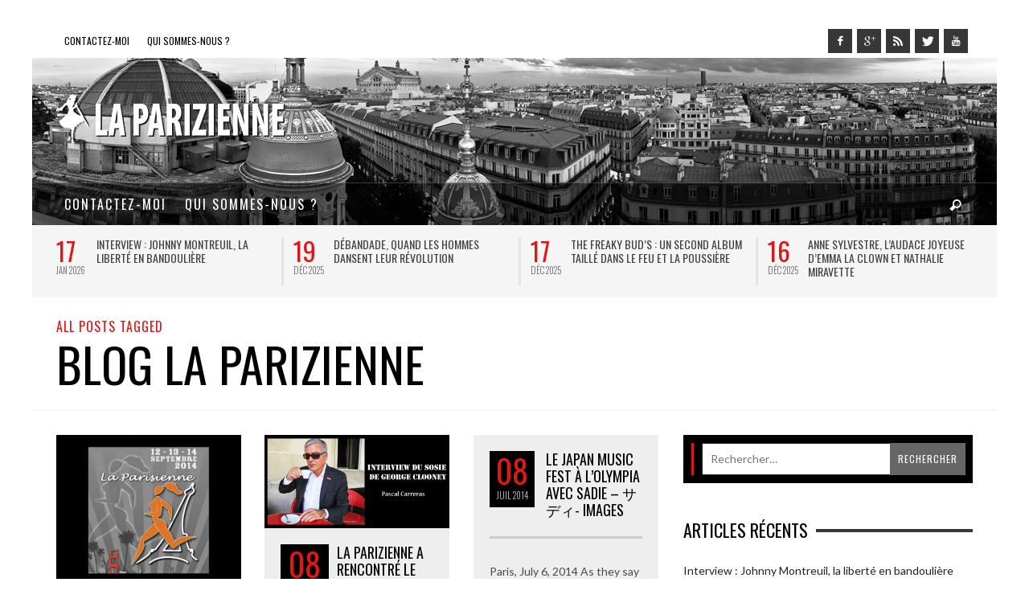

--- FILE ---
content_type: text/html; charset=UTF-8
request_url: https://la-parizienne.com/tag/blog-la-parizienne
body_size: 18772
content:
<!DOCTYPE html>
<!--[if lt IE 9]>         <html class="no-js lt-ie9 lt-ie10" itemscope="itemscope" itemtype="http://schema.org/WebPage" lang="fr-FR"> <![endif]-->
<!--[if IE 9]>         <html class="no-js lt-ie10" itemscope="itemscope" itemtype="http://schema.org/WebPage" lang="fr-FR"> <![endif]-->
<!--[if gt IE 9]><!--> <html class="no-js" itemscope="itemscope" itemtype="http://schema.org/WebPage" lang="fr-FR"> <!--<![endif]-->
	<head>
		<title itemprop="name">blog la parizienne Archives - La Parizienne</title>
		
		                        <script>
                            /* You can add more configuration options to webfontloader by previously defining the WebFontConfig with your options */
                            if ( typeof WebFontConfig === "undefined" ) {
                                WebFontConfig = new Object();
                            }
                            WebFontConfig['google'] = {families: ['Oswald:300,400,700', 'Lato:100,300,400,700,900,100italic,300italic,400italic,700italic,900italic']};

                            (function() {
                                var wf = document.createElement( 'script' );
                                wf.src = 'https://ajax.googleapis.com/ajax/libs/webfont/1.5.3/webfont.js';
                                wf.type = 'text/javascript';
                                wf.async = 'true';
                                var s = document.getElementsByTagName( 'script' )[0];
                                s.parentNode.insertBefore( wf, s );
                            })();
                        </script>
                    <meta name='robots' content='index, follow, max-image-preview:large, max-snippet:-1, max-video-preview:-1' />

	<!-- This site is optimized with the Yoast SEO plugin v26.7 - https://yoast.com/wordpress/plugins/seo/ -->
	<link rel="canonical" href="https://la-parizienne.com/tag/blog-la-parizienne" />
	<meta property="og:locale" content="fr_FR" />
	<meta property="og:type" content="article" />
	<meta property="og:title" content="blog la parizienne Archives - La Parizienne" />
	<meta property="og:url" content="https://la-parizienne.com/tag/blog-la-parizienne" />
	<meta property="og:site_name" content="La Parizienne" />
	<script type="application/ld+json" class="yoast-schema-graph">{"@context":"https://schema.org","@graph":[{"@type":"CollectionPage","@id":"https://la-parizienne.com/tag/blog-la-parizienne","url":"https://la-parizienne.com/tag/blog-la-parizienne","name":"blog la parizienne Archives - La Parizienne","isPartOf":{"@id":"http://la-parizienne.com/#website"},"primaryImageOfPage":{"@id":"https://la-parizienne.com/tag/blog-la-parizienne#primaryimage"},"image":{"@id":"https://la-parizienne.com/tag/blog-la-parizienne#primaryimage"},"thumbnailUrl":"https://la-parizienne.com/wp-content/uploads/2014/08/740-course_la_parisienne_2014-la-parizienne.jpg","breadcrumb":{"@id":"https://la-parizienne.com/tag/blog-la-parizienne#breadcrumb"},"inLanguage":"fr-FR"},{"@type":"ImageObject","inLanguage":"fr-FR","@id":"https://la-parizienne.com/tag/blog-la-parizienne#primaryimage","url":"https://la-parizienne.com/wp-content/uploads/2014/08/740-course_la_parisienne_2014-la-parizienne.jpg","contentUrl":"https://la-parizienne.com/wp-content/uploads/2014/08/740-course_la_parisienne_2014-la-parizienne.jpg","width":740,"height":601},{"@type":"BreadcrumbList","@id":"https://la-parizienne.com/tag/blog-la-parizienne#breadcrumb","itemListElement":[{"@type":"ListItem","position":1,"name":"Accueil","item":"http://la-parizienne.com/"},{"@type":"ListItem","position":2,"name":"blog la parizienne"}]},{"@type":"WebSite","@id":"http://la-parizienne.com/#website","url":"http://la-parizienne.com/","name":"La Parizienne","description":"Musique, Cinéma, Littérature...","potentialAction":[{"@type":"SearchAction","target":{"@type":"EntryPoint","urlTemplate":"http://la-parizienne.com/?s={search_term_string}"},"query-input":{"@type":"PropertyValueSpecification","valueRequired":true,"valueName":"search_term_string"}}],"inLanguage":"fr-FR"}]}</script>
	<!-- / Yoast SEO plugin. -->


<link rel="alternate" type="application/rss+xml" title="La Parizienne &raquo; Flux" href="https://la-parizienne.com/feed" />
<link rel="alternate" type="application/rss+xml" title="La Parizienne &raquo; Flux des commentaires" href="https://la-parizienne.com/comments/feed" />
<link rel="alternate" type="application/rss+xml" title="La Parizienne &raquo; Flux de l’étiquette blog la parizienne" href="https://la-parizienne.com/tag/blog-la-parizienne/feed" />
<style id='wp-img-auto-sizes-contain-inline-css' type='text/css'>
img:is([sizes=auto i],[sizes^="auto," i]){contain-intrinsic-size:3000px 1500px}
/*# sourceURL=wp-img-auto-sizes-contain-inline-css */
</style>
<link rel='stylesheet' id='wpra-lightbox-css' href='https://la-parizienne.com/wp-content/plugins/wp-rss-aggregator/core/css/jquery-colorbox.css?ver=1.4.33' type='text/css' media='all' />
<style id='wp-emoji-styles-inline-css' type='text/css'>

	img.wp-smiley, img.emoji {
		display: inline !important;
		border: none !important;
		box-shadow: none !important;
		height: 1em !important;
		width: 1em !important;
		margin: 0 0.07em !important;
		vertical-align: -0.1em !important;
		background: none !important;
		padding: 0 !important;
	}
/*# sourceURL=wp-emoji-styles-inline-css */
</style>
<style id='wp-block-library-inline-css' type='text/css'>
:root{--wp-block-synced-color:#7a00df;--wp-block-synced-color--rgb:122,0,223;--wp-bound-block-color:var(--wp-block-synced-color);--wp-editor-canvas-background:#ddd;--wp-admin-theme-color:#007cba;--wp-admin-theme-color--rgb:0,124,186;--wp-admin-theme-color-darker-10:#006ba1;--wp-admin-theme-color-darker-10--rgb:0,107,160.5;--wp-admin-theme-color-darker-20:#005a87;--wp-admin-theme-color-darker-20--rgb:0,90,135;--wp-admin-border-width-focus:2px}@media (min-resolution:192dpi){:root{--wp-admin-border-width-focus:1.5px}}.wp-element-button{cursor:pointer}:root .has-very-light-gray-background-color{background-color:#eee}:root .has-very-dark-gray-background-color{background-color:#313131}:root .has-very-light-gray-color{color:#eee}:root .has-very-dark-gray-color{color:#313131}:root .has-vivid-green-cyan-to-vivid-cyan-blue-gradient-background{background:linear-gradient(135deg,#00d084,#0693e3)}:root .has-purple-crush-gradient-background{background:linear-gradient(135deg,#34e2e4,#4721fb 50%,#ab1dfe)}:root .has-hazy-dawn-gradient-background{background:linear-gradient(135deg,#faaca8,#dad0ec)}:root .has-subdued-olive-gradient-background{background:linear-gradient(135deg,#fafae1,#67a671)}:root .has-atomic-cream-gradient-background{background:linear-gradient(135deg,#fdd79a,#004a59)}:root .has-nightshade-gradient-background{background:linear-gradient(135deg,#330968,#31cdcf)}:root .has-midnight-gradient-background{background:linear-gradient(135deg,#020381,#2874fc)}:root{--wp--preset--font-size--normal:16px;--wp--preset--font-size--huge:42px}.has-regular-font-size{font-size:1em}.has-larger-font-size{font-size:2.625em}.has-normal-font-size{font-size:var(--wp--preset--font-size--normal)}.has-huge-font-size{font-size:var(--wp--preset--font-size--huge)}.has-text-align-center{text-align:center}.has-text-align-left{text-align:left}.has-text-align-right{text-align:right}.has-fit-text{white-space:nowrap!important}#end-resizable-editor-section{display:none}.aligncenter{clear:both}.items-justified-left{justify-content:flex-start}.items-justified-center{justify-content:center}.items-justified-right{justify-content:flex-end}.items-justified-space-between{justify-content:space-between}.screen-reader-text{border:0;clip-path:inset(50%);height:1px;margin:-1px;overflow:hidden;padding:0;position:absolute;width:1px;word-wrap:normal!important}.screen-reader-text:focus{background-color:#ddd;clip-path:none;color:#444;display:block;font-size:1em;height:auto;left:5px;line-height:normal;padding:15px 23px 14px;text-decoration:none;top:5px;width:auto;z-index:100000}html :where(.has-border-color){border-style:solid}html :where([style*=border-top-color]){border-top-style:solid}html :where([style*=border-right-color]){border-right-style:solid}html :where([style*=border-bottom-color]){border-bottom-style:solid}html :where([style*=border-left-color]){border-left-style:solid}html :where([style*=border-width]){border-style:solid}html :where([style*=border-top-width]){border-top-style:solid}html :where([style*=border-right-width]){border-right-style:solid}html :where([style*=border-bottom-width]){border-bottom-style:solid}html :where([style*=border-left-width]){border-left-style:solid}html :where(img[class*=wp-image-]){height:auto;max-width:100%}:where(figure){margin:0 0 1em}html :where(.is-position-sticky){--wp-admin--admin-bar--position-offset:var(--wp-admin--admin-bar--height,0px)}@media screen and (max-width:600px){html :where(.is-position-sticky){--wp-admin--admin-bar--position-offset:0px}}

/*# sourceURL=wp-block-library-inline-css */
</style><style id='global-styles-inline-css' type='text/css'>
:root{--wp--preset--aspect-ratio--square: 1;--wp--preset--aspect-ratio--4-3: 4/3;--wp--preset--aspect-ratio--3-4: 3/4;--wp--preset--aspect-ratio--3-2: 3/2;--wp--preset--aspect-ratio--2-3: 2/3;--wp--preset--aspect-ratio--16-9: 16/9;--wp--preset--aspect-ratio--9-16: 9/16;--wp--preset--color--black: #000000;--wp--preset--color--cyan-bluish-gray: #abb8c3;--wp--preset--color--white: #ffffff;--wp--preset--color--pale-pink: #f78da7;--wp--preset--color--vivid-red: #cf2e2e;--wp--preset--color--luminous-vivid-orange: #ff6900;--wp--preset--color--luminous-vivid-amber: #fcb900;--wp--preset--color--light-green-cyan: #7bdcb5;--wp--preset--color--vivid-green-cyan: #00d084;--wp--preset--color--pale-cyan-blue: #8ed1fc;--wp--preset--color--vivid-cyan-blue: #0693e3;--wp--preset--color--vivid-purple: #9b51e0;--wp--preset--gradient--vivid-cyan-blue-to-vivid-purple: linear-gradient(135deg,rgb(6,147,227) 0%,rgb(155,81,224) 100%);--wp--preset--gradient--light-green-cyan-to-vivid-green-cyan: linear-gradient(135deg,rgb(122,220,180) 0%,rgb(0,208,130) 100%);--wp--preset--gradient--luminous-vivid-amber-to-luminous-vivid-orange: linear-gradient(135deg,rgb(252,185,0) 0%,rgb(255,105,0) 100%);--wp--preset--gradient--luminous-vivid-orange-to-vivid-red: linear-gradient(135deg,rgb(255,105,0) 0%,rgb(207,46,46) 100%);--wp--preset--gradient--very-light-gray-to-cyan-bluish-gray: linear-gradient(135deg,rgb(238,238,238) 0%,rgb(169,184,195) 100%);--wp--preset--gradient--cool-to-warm-spectrum: linear-gradient(135deg,rgb(74,234,220) 0%,rgb(151,120,209) 20%,rgb(207,42,186) 40%,rgb(238,44,130) 60%,rgb(251,105,98) 80%,rgb(254,248,76) 100%);--wp--preset--gradient--blush-light-purple: linear-gradient(135deg,rgb(255,206,236) 0%,rgb(152,150,240) 100%);--wp--preset--gradient--blush-bordeaux: linear-gradient(135deg,rgb(254,205,165) 0%,rgb(254,45,45) 50%,rgb(107,0,62) 100%);--wp--preset--gradient--luminous-dusk: linear-gradient(135deg,rgb(255,203,112) 0%,rgb(199,81,192) 50%,rgb(65,88,208) 100%);--wp--preset--gradient--pale-ocean: linear-gradient(135deg,rgb(255,245,203) 0%,rgb(182,227,212) 50%,rgb(51,167,181) 100%);--wp--preset--gradient--electric-grass: linear-gradient(135deg,rgb(202,248,128) 0%,rgb(113,206,126) 100%);--wp--preset--gradient--midnight: linear-gradient(135deg,rgb(2,3,129) 0%,rgb(40,116,252) 100%);--wp--preset--font-size--small: 13px;--wp--preset--font-size--medium: 20px;--wp--preset--font-size--large: 36px;--wp--preset--font-size--x-large: 42px;--wp--preset--spacing--20: 0.44rem;--wp--preset--spacing--30: 0.67rem;--wp--preset--spacing--40: 1rem;--wp--preset--spacing--50: 1.5rem;--wp--preset--spacing--60: 2.25rem;--wp--preset--spacing--70: 3.38rem;--wp--preset--spacing--80: 5.06rem;--wp--preset--shadow--natural: 6px 6px 9px rgba(0, 0, 0, 0.2);--wp--preset--shadow--deep: 12px 12px 50px rgba(0, 0, 0, 0.4);--wp--preset--shadow--sharp: 6px 6px 0px rgba(0, 0, 0, 0.2);--wp--preset--shadow--outlined: 6px 6px 0px -3px rgb(255, 255, 255), 6px 6px rgb(0, 0, 0);--wp--preset--shadow--crisp: 6px 6px 0px rgb(0, 0, 0);}:where(.is-layout-flex){gap: 0.5em;}:where(.is-layout-grid){gap: 0.5em;}body .is-layout-flex{display: flex;}.is-layout-flex{flex-wrap: wrap;align-items: center;}.is-layout-flex > :is(*, div){margin: 0;}body .is-layout-grid{display: grid;}.is-layout-grid > :is(*, div){margin: 0;}:where(.wp-block-columns.is-layout-flex){gap: 2em;}:where(.wp-block-columns.is-layout-grid){gap: 2em;}:where(.wp-block-post-template.is-layout-flex){gap: 1.25em;}:where(.wp-block-post-template.is-layout-grid){gap: 1.25em;}.has-black-color{color: var(--wp--preset--color--black) !important;}.has-cyan-bluish-gray-color{color: var(--wp--preset--color--cyan-bluish-gray) !important;}.has-white-color{color: var(--wp--preset--color--white) !important;}.has-pale-pink-color{color: var(--wp--preset--color--pale-pink) !important;}.has-vivid-red-color{color: var(--wp--preset--color--vivid-red) !important;}.has-luminous-vivid-orange-color{color: var(--wp--preset--color--luminous-vivid-orange) !important;}.has-luminous-vivid-amber-color{color: var(--wp--preset--color--luminous-vivid-amber) !important;}.has-light-green-cyan-color{color: var(--wp--preset--color--light-green-cyan) !important;}.has-vivid-green-cyan-color{color: var(--wp--preset--color--vivid-green-cyan) !important;}.has-pale-cyan-blue-color{color: var(--wp--preset--color--pale-cyan-blue) !important;}.has-vivid-cyan-blue-color{color: var(--wp--preset--color--vivid-cyan-blue) !important;}.has-vivid-purple-color{color: var(--wp--preset--color--vivid-purple) !important;}.has-black-background-color{background-color: var(--wp--preset--color--black) !important;}.has-cyan-bluish-gray-background-color{background-color: var(--wp--preset--color--cyan-bluish-gray) !important;}.has-white-background-color{background-color: var(--wp--preset--color--white) !important;}.has-pale-pink-background-color{background-color: var(--wp--preset--color--pale-pink) !important;}.has-vivid-red-background-color{background-color: var(--wp--preset--color--vivid-red) !important;}.has-luminous-vivid-orange-background-color{background-color: var(--wp--preset--color--luminous-vivid-orange) !important;}.has-luminous-vivid-amber-background-color{background-color: var(--wp--preset--color--luminous-vivid-amber) !important;}.has-light-green-cyan-background-color{background-color: var(--wp--preset--color--light-green-cyan) !important;}.has-vivid-green-cyan-background-color{background-color: var(--wp--preset--color--vivid-green-cyan) !important;}.has-pale-cyan-blue-background-color{background-color: var(--wp--preset--color--pale-cyan-blue) !important;}.has-vivid-cyan-blue-background-color{background-color: var(--wp--preset--color--vivid-cyan-blue) !important;}.has-vivid-purple-background-color{background-color: var(--wp--preset--color--vivid-purple) !important;}.has-black-border-color{border-color: var(--wp--preset--color--black) !important;}.has-cyan-bluish-gray-border-color{border-color: var(--wp--preset--color--cyan-bluish-gray) !important;}.has-white-border-color{border-color: var(--wp--preset--color--white) !important;}.has-pale-pink-border-color{border-color: var(--wp--preset--color--pale-pink) !important;}.has-vivid-red-border-color{border-color: var(--wp--preset--color--vivid-red) !important;}.has-luminous-vivid-orange-border-color{border-color: var(--wp--preset--color--luminous-vivid-orange) !important;}.has-luminous-vivid-amber-border-color{border-color: var(--wp--preset--color--luminous-vivid-amber) !important;}.has-light-green-cyan-border-color{border-color: var(--wp--preset--color--light-green-cyan) !important;}.has-vivid-green-cyan-border-color{border-color: var(--wp--preset--color--vivid-green-cyan) !important;}.has-pale-cyan-blue-border-color{border-color: var(--wp--preset--color--pale-cyan-blue) !important;}.has-vivid-cyan-blue-border-color{border-color: var(--wp--preset--color--vivid-cyan-blue) !important;}.has-vivid-purple-border-color{border-color: var(--wp--preset--color--vivid-purple) !important;}.has-vivid-cyan-blue-to-vivid-purple-gradient-background{background: var(--wp--preset--gradient--vivid-cyan-blue-to-vivid-purple) !important;}.has-light-green-cyan-to-vivid-green-cyan-gradient-background{background: var(--wp--preset--gradient--light-green-cyan-to-vivid-green-cyan) !important;}.has-luminous-vivid-amber-to-luminous-vivid-orange-gradient-background{background: var(--wp--preset--gradient--luminous-vivid-amber-to-luminous-vivid-orange) !important;}.has-luminous-vivid-orange-to-vivid-red-gradient-background{background: var(--wp--preset--gradient--luminous-vivid-orange-to-vivid-red) !important;}.has-very-light-gray-to-cyan-bluish-gray-gradient-background{background: var(--wp--preset--gradient--very-light-gray-to-cyan-bluish-gray) !important;}.has-cool-to-warm-spectrum-gradient-background{background: var(--wp--preset--gradient--cool-to-warm-spectrum) !important;}.has-blush-light-purple-gradient-background{background: var(--wp--preset--gradient--blush-light-purple) !important;}.has-blush-bordeaux-gradient-background{background: var(--wp--preset--gradient--blush-bordeaux) !important;}.has-luminous-dusk-gradient-background{background: var(--wp--preset--gradient--luminous-dusk) !important;}.has-pale-ocean-gradient-background{background: var(--wp--preset--gradient--pale-ocean) !important;}.has-electric-grass-gradient-background{background: var(--wp--preset--gradient--electric-grass) !important;}.has-midnight-gradient-background{background: var(--wp--preset--gradient--midnight) !important;}.has-small-font-size{font-size: var(--wp--preset--font-size--small) !important;}.has-medium-font-size{font-size: var(--wp--preset--font-size--medium) !important;}.has-large-font-size{font-size: var(--wp--preset--font-size--large) !important;}.has-x-large-font-size{font-size: var(--wp--preset--font-size--x-large) !important;}
/*# sourceURL=global-styles-inline-css */
</style>

<style id='classic-theme-styles-inline-css' type='text/css'>
/*! This file is auto-generated */
.wp-block-button__link{color:#fff;background-color:#32373c;border-radius:9999px;box-shadow:none;text-decoration:none;padding:calc(.667em + 2px) calc(1.333em + 2px);font-size:1.125em}.wp-block-file__button{background:#32373c;color:#fff;text-decoration:none}
/*# sourceURL=/wp-includes/css/classic-themes.min.css */
</style>
<link rel='stylesheet' id='contact-form-7-css' href='https://la-parizienne.com/wp-content/plugins/contact-form-7/includes/css/styles.css?ver=6.1.4' type='text/css' media='all' />
<link rel='stylesheet' id='twttr_stylesheet-css' href='https://la-parizienne.com/wp-content/plugins/twitter-plugin/css/style.css?ver=2.66' type='text/css' media='all' />
<link rel='stylesheet' id='vwcss-mmenu-css' href='https://la-parizienne.com/wp-content/themes/blackmag/js/jquery-mmenu/css/jquery.mmenu.custom.css?ver=1.6.4' type='text/css' media='all' />
<link rel='stylesheet' id='vwcss-icon-iconic-css' href='https://la-parizienne.com/wp-content/themes/blackmag/components/font-icons/iconic/css/iconic.css?ver=1.6.4' type='text/css' media='all' />
<link rel='stylesheet' id='vwcss-icon-social-css' href='https://la-parizienne.com/wp-content/themes/blackmag/components/font-icons/social-icons/css/zocial.css?ver=1.6.4' type='text/css' media='all' />
<link rel='stylesheet' id='vwcss-animate-css' href='https://la-parizienne.com/wp-content/themes/blackmag/css/animate.css?ver=1.6.4' type='text/css' media='all' />
<link rel='stylesheet' id='vwcss-bootstrap-css' href='https://la-parizienne.com/wp-content/themes/blackmag/css/bootstrap.css?ver=1.6.4' type='text/css' media='all' />
<link rel='stylesheet' id='vwcss-flexslider-css' href='https://la-parizienne.com/wp-content/themes/blackmag/js/flex-slider/flexslider-custom.css?ver=1.6.4' type='text/css' media='all' />
<link rel='stylesheet' id='vwcss-theme-root-css' href='https://la-parizienne.com/wp-content/themes/blackmag/style.css?ver=1.6.4' type='text/css' media='all' />
<link rel='stylesheet' id='vwcss-theme-css' href='https://la-parizienne.com/wp-content/themes/LaParizienne/style.css?ver=1.6.4' type='text/css' media='all' />
<script type="text/javascript" src="https://la-parizienne.com/wp-includes/js/jquery/jquery.min.js?ver=3.7.1" id="jquery-core-js"></script>
<script type="text/javascript" src="https://la-parizienne.com/wp-includes/js/jquery/jquery-migrate.min.js?ver=3.4.1" id="jquery-migrate-js"></script>
<link rel="https://api.w.org/" href="https://la-parizienne.com/wp-json/" /><link rel="alternate" title="JSON" type="application/json" href="https://la-parizienne.com/wp-json/wp/v2/tags/312" /><link rel="EditURI" type="application/rsd+xml" title="RSD" href="https://la-parizienne.com/xmlrpc.php?rsd" />
<meta name="generator" content="WordPress 6.9" />
<!-- Analytics by WP Statistics - https://wp-statistics.com -->
<link rel="profile" href="http://gmpg.org/xfn/11">

<link rel="pingback" href="https://la-parizienne.com/xmlrpc.php">

<meta name="description" content="Musique, Cinéma, Littérature&#8230;">

<meta charset="UTF-8">

<link href="//www.google-analytics.com" rel="dns-prefetch">

<meta http-equiv="X-UA-Compatible" content="IE=edge,chrome=1">

<meta name="viewport" content="width=device-width,initial-scale=1.0,user-scalable=yes">

<link rel="shortcut icon" href="https://la-parizienne.com/wp-content/uploads/2014/10/Apple-iPhone-Retina-Icon-114x114.png">		
<link rel="apple-touch-icon" href="https://la-parizienne.com/wp-content/uploads/2014/10/Apple-iPhone-Icon-57x57.png">
<link rel="apple-touch-icon" sizes="114x114" href="https://la-parizienne.com/wp-content/uploads/2014/10/Apple-iPhone-Retina-Icon-114x1142.png">
<link rel="apple-touch-icon" sizes="72x72" href="https://la-parizienne.com/wp-content/uploads/2014/10/Apple-iPad-Icon-72x72.png">
<link rel="apple-touch-icon" sizes="144x144" href="https://la-parizienne.com/wp-content/uploads/2014/10/Apple-iPad-Retina-Icon-144x144.png">
<!-- HTML5 shim and Respond.js IE8 support of HTML5 elements and media queries -->
<!--[if lt IE 9]>
	<script src="//cdnjs.cloudflare.com/ajax/libs/html5shiv/3.7/html5shiv.min.js"></script>
	<script src="//cdnjs.cloudflare.com/ajax/libs/respond.js/1.4.2/respond.min.js"></script>
<![endif]-->		<!-- Facebook integration -->

		<meta property="og:site_name" content="La Parizienne">

					<meta property="og:title" content="La Parizienne">
			<meta property="og:description" content="Musique, Cinéma, Littérature&#8230;">
			<meta property="og:url" content="https://la-parizienne.com"/>

		
		<!-- /Facebook integration -->
		<style type="text/css">.recentcomments a{display:inline !important;padding:0 !important;margin:0 !important;}</style><!-- Aucune version AMP HTML n&#039;est disponible pour cette URL. -->		<style id="vw-custom-font" type="text/css">
						
					</style>
			<style type="text/css">
		a, a:hover,
		.vw-page-title-box .vw-label,
		.vw-post-categories a,
		.vw-page-subtitle,
		.vw-review-summary-bar .vw-review-score,
		.vw-review-total-score,
		.vw-breaking-news-date,
		.vw-date-box-date,
		.vw-post-style-classic .vw-post-box-title a:hover,
		.vw-post-likes-count.vw-post-liked .vw-icon,
		.vw-menu-location-bottom .main-menu-link:hover,
		.vw-accordion-header.ui-accordion-header-active span,
		.vw-accordion .ui-state-hover span,
		.vw-404-text,
		em, .entry-title em, .widget-title em, .vw-related-posts-title em, .vw-post-comments-title em, .vw-page-title em, .vw-post-box-layout-title em, .vwspc-section-title em {
			color: #dd1818;
		}

		.vw-site-social-profile-icon:hover,
		/*.vw-post-categories a,*/
		.vw-breaking-news-label,
		.vw-post-navigation-previous:hover,
		.vw-post-navigation-next:hover,
		.vw-author-socials a:hover,
		.vw-post-style-box:hover,
		.vw-review-summary-bar .vw-review-score-bar,
		.vw-review-total-score, .vw-review-item-score.vw-review-score-percentage,
		.vw-post-style-classic a.vw-post-box-read-more:hover,
		.vw-post-box:hover .vw-post-format-icon,
		.vw-gallery-direction-button:hover,
		.vw-post-meta-icons a:hover,
		.widget_tag_cloud .tagcloud a:hover,
		.vw-page-navigation-pagination .page-numbers:hover,
		.vw-page-navigation-pagination .page-numbers.current,
		#wp-calendar tbody td:hover,
		.widget_vw_widget_categories .vw-widget-category-title:hover .vw-widget-category-post-count,
		.vwspc-section-full-page-link:hover .vw-button,
		.vw-post-tabed-tab.ui-state-active,
		.vw-page-links > .vw-page-link, .vw-page-links .vw-page-link:hover,
		.vw-tag-links a:hover {
			background-color: #dd1818;
		}

		.vw-post-style-small-comment .vw-comment-meta,
		.vw-about-author-section .vw-author-name,
		.vw-post-meta-large .vw-date-box,
		#wp-calendar caption,
		.wp-caption p.wp-caption-text,
		.vw-widget-feedburner-text,
		.vw-login-title,
		.widget_search label,
		.widget_vw_widget_author .vw-widget-author-title,
		.vw-quote {
			border-color: #dd1818;
		}

		.vw-menu-location-top.sf-arrows .main-menu-link.sf-with-ul:after {
			border-top-color: #000000;
		}
		.vw-menu-location-top.sf-arrows .sub-menu-link.sf-with-ul:after {
			border-left-color: #000000;
		}

		.sf-arrows > li > .sf-with-ul:focus:after, .sf-arrows > li:hover > .sf-with-ul:after, .sf-arrows > .sfHover > .sf-with-ul:after {
			border-top-color: #dd1818 !important;
		}

		.vw-menu-location-top a.main-menu-link {
			color: #000000;
		}

		
		.vw-menu-location-top .main-menu-item:hover .main-menu-link {
			color: #888888;
		}

		/* Body font */
		.vw-header-font-family,
		.vw-copyright {
			font-family: Oswald;
		}

		.vw-breaking-news-link {
			font-family: Lato;
		}

		.vw-page-title-wrapper-top.vw-has-background .vw-page-title-wrapper-inner {
			padding-top: 150px;
		}

		.vw-sticky-wrapper.is-sticky .vw-menu-main-wrapper.vw-sticky {
			background-color: rgba(0,0,0,0.8);
		}

		.vw-menu-main-wrapper {
			border-color: rgba(255,255,255,0.21);
		}

		/* Custom Styles */
		                                    	</style>
	<style type="text/css" title="dynamic-css" class="options-output">h1, h2, h3, h4, h5, h6, .vw-header-font,blockquote, .vw-post-box.vw-post-format-link a,.vw-social-counter-count,.vw-menu-location-top .menu-link,.vw-menu-location-bottom .main-menu-link,.vw-page-navigation-pagination .page-numbers,#wp-calendar caption,input[type=button],input[type=submit],button,.vw-button,.vw-accordion-header-text,.vw-tab-title{font-family:Oswald;text-transform:uppercase;font-weight:normal;font-style:400;color:#000;opacity: 1;visibility: visible;-webkit-transition: opacity 0.24s ease-in-out;-moz-transition: opacity 0.24s ease-in-out;transition: opacity 0.24s ease-in-out;}.wf-loading h1, h2, h3, h4, h5, h6, .vw-header-font,.wf-loading blockquote, .vw-post-box.vw-post-format-link a,.wf-loading .vw-social-counter-count,.wf-loading .vw-menu-location-top .menu-link,.wf-loading .vw-menu-location-bottom .main-menu-link,.wf-loading .vw-page-navigation-pagination .page-numbers,.wf-loading #wp-calendar caption,.wf-loading input[type=button],.wf-loading input[type=submit],.wf-loading button,.wf-loading .vw-button,.wf-loading .vw-accordion-header-text,.wf-loading .vw-tab-title,{opacity: 0;}.ie.wf-loading h1, h2, h3, h4, h5, h6, .vw-header-font,.ie.wf-loading blockquote, .vw-post-box.vw-post-format-link a,.ie.wf-loading .vw-social-counter-count,.ie.wf-loading .vw-menu-location-top .menu-link,.ie.wf-loading .vw-menu-location-bottom .main-menu-link,.ie.wf-loading .vw-page-navigation-pagination .page-numbers,.ie.wf-loading #wp-calendar caption,.ie.wf-loading input[type=button],.ie.wf-loading input[type=submit],.ie.wf-loading button,.ie.wf-loading .vw-button,.ie.wf-loading .vw-accordion-header-text,.ie.wf-loading .vw-tab-title,{visibility: hidden;}.vw-menu-location-main .main-menu-link{font-family:Oswald;letter-spacing:2px;font-weight:normal;font-style:400;color:#fff;font-size:16px;opacity: 1;visibility: visible;-webkit-transition: opacity 0.24s ease-in-out;-moz-transition: opacity 0.24s ease-in-out;transition: opacity 0.24s ease-in-out;}.wf-loading .vw-menu-location-main .main-menu-link,{opacity: 0;}.ie.wf-loading .vw-menu-location-main .main-menu-link,{visibility: hidden;}body,cite{font-family:Lato;font-weight:normal;font-style:400;color:#222222;font-size:14px;opacity: 1;visibility: visible;-webkit-transition: opacity 0.24s ease-in-out;-moz-transition: opacity 0.24s ease-in-out;transition: opacity 0.24s ease-in-out;}.wf-loading body,.wf-loading cite,{opacity: 0;}.ie.wf-loading body,.ie.wf-loading cite,{visibility: hidden;}.vw-logo-link{margin-top:0;margin-right:0;margin-bottom:0;margin-left:0;}.vw-menu-additional-logo img{margin-top:15px;margin-right:0;margin-bottom:0;margin-left:15px;}.vw-site-wrapper,.vw-page-navigation-pagination{background-color:#ffffff;}.vw-breaking-news-bar{background:#f5f5f5;}.vw-breaking-news-list .vw-breaking-news-link,.vw-breaking-news-list .vw-breaking-news-month{color:#424242;}.vw-top-bar{background:#ffffff;}.vw-menu-location-top .sub-menu,.vw-menu-location-top .main-menu-item:hover .main-menu-link{background:#ffffff;}.vw-menu-location-top .sub-menu-link{color:#111111;}.vw-menu-location-top .sub-menu-link:hover{color:#888888;}.vw-menu-location-top .sub-menu-link:hover{background:#f5f5f5;}.vw-menu-main-wrapper{background:rgba(0,0,0,0.5);}.vw-menu-location-main .main-menu-item{color:#ffffff;}.vw-menu-location-main .main-menu-item:hover{color:#111111;}.vw-menu-location-main .sub-menu,.vw-menu-location-main .main-menu-item:hover .main-menu-link{background:#ffffff;}.vw-menu-location-main .sub-menu-link{color:#111111;}.vw-menu-location-main .sub-menu-link:hover{color:#888888;}.vw-menu-location-main .sub-menu-link:hover{background:#f5f5f5;}.vw-footer-sidebars{background-color:#000000;}.vw-footer-sidebars h1,.vw-footer-sidebars h2,.vw-footer-sidebars h3,.vw-footer-sidebars h4,.vw-footer-sidebars h5,.vw-footer-sidebars h6,.vw-footer-sidebars .widget-title,.vw-footer-sidebars .vw-widget-category-title{color:#ffffff;}.vw-footer-sidebars{color:#b4b4b4;}.vw-bottom-bar{background:#000000;}.vw-bottom-bar,.vw-bottom-bar .menu-link{color:#b4b4b4;}</style>
	</head>
	<body id="site-top" class="archive tag tag-blog-la-parizienne tag-312 wp-theme-blackmag wp-child-theme-LaParizienne vw-site-layout-boxed vw-js-enable-ajax-pagination">

		<div class="vw-site-wrapper">
		<div class="langues" style="width:6%;float:right;">
		<!--<a style="display: inline-block;" href="http://la-parizienne.com/en/"><img src="http://la-parizienne.com/wp-content/uploads/2014/11/gb.png"/></a>		
		<a style="display: inline-block;" href="http://la-parizienne.com/"><img src="http://la-parizienne.com/wp-content/uploads/2014/11/fr.png"/></a>-->
		</div>
<!--
<a style="width:54px;float:right;padding-right:36px;" href="http://la-parizienne.com/en/"><img src="http://la-parizienne.com/wp-content/uploads/2014/11/gb.png"/></a>
<a style="width:28px;float:right;padding-right:10px;" href="http://la-parizienne.com/"><img src="http://la-parizienne.com/wp-content/uploads/2014/11/fr.png"/></a>-->
			<div class="vw-top-bar">
	<div class="container">
		<div class="row">
			<div class="col-sm-12">
				<div class="vw-top-bar-left">
					<nav class="vw-menu-top-wrapper">
<ul id="menu-top" class="vw-menu vw-menu-location-top vw-menu-type-text clearfix"><li class="nav-menu-item-10749 main-menu-item  menu-item-even menu-item-depth-0 menu-item menu-item-type-post_type menu-item-object-page"><a href="https://la-parizienne.com/contact.html" class="menu-link main-menu-link"><span>Contactez-moi</span></a></li>
<li class="nav-menu-item-10748 main-menu-item  menu-item-even menu-item-depth-0 menu-item menu-item-type-post_type menu-item-object-page"><a href="https://la-parizienne.com/les-chroniqueuses.html" class="menu-link main-menu-link"><span>Qui sommes-nous ?</span></a></li>
</ul></nav>				</div>
				<div class="vw-top-bar-right">
					<span class="vw-site-social-profile"><a class="vw-site-social-profile-icon vw-site-social-facebook" href="https://www.facebook.com/Bloglaparizienne" title="Facebook"><i class="icon-social-facebook"></i></a><a class="vw-site-social-profile-icon vw-site-social-googleplus" href="https://plus.google.com/+LaParizienne/posts" title="Google+"><i class="icon-social-gplus"></i></a><a class="vw-site-social-profile-icon vw-site-social-rss" href="http://feeds.feedburner.com/la-parizienne/qOxs" title="RSS"><i class="icon-social-rss"></i></a><a class="vw-site-social-profile-icon vw-site-social-twitter" href="https://twitter.com/blogcroqueuse" title="Twitter"><i class="icon-social-twitter"></i></a><a class="vw-site-social-profile-icon vw-site-social-youtube" href="https://www.youtube.com/channel/UCmsqaGsFKaUoW5NPOVmoblA" title="Youtube"><i class="icon-social-youtube"></i></a></span>				</div>
			</div>
		</div>
	</div>
</div>
			<header class="vw-site-header vw-site-header-style-left-logo clearfix">
	<div class="container">
		<div class="row">
			<div class="col-sm-12">
				<div class="vw-site-header-inner">
					<div class="vw-logo-wrapper">
	
	<a class="vw-logo-link" href="https://la-parizienne.com">
				
		<!-- Site Logo -->
		
			<!-- Retina Site Logo -->
			
			<img class="vw-logo" src="https://la-parizienne.com/wp-content/uploads/2014/11/logo-la-parizienne3.png" width="292" height="65" alt="La Parizienne">

			</a>

</div>
					<div class="vw-mobile-nav-button-wrapper">
						<span class="vw-mobile-nav-button">
							<span class="vw-hamburger-icon"><span></span></span>
						</span>
					</div>
				
									</div>
			</div>
		</div>
	</div>

	<nav id="vw-menu-main" class="vw-menu-main-wrapper">
	<div class="container">
		<div class="row">
			<div class="col-sm-12">
				

	<div class=" vw-menu-main-inner">

		<ul id="menu-top-1" class="vw-menu vw-menu-location-main vw-menu-type-mega-post"><li class="nav-menu-item-10749 main-menu-item  menu-item-even menu-item-depth-0 menu-item menu-item-type-post_type menu-item-object-page vw-mega-menu-type-classic"><a  href="https://la-parizienne.com/contact.html" class="menu-link main-menu-link"><span>Contactez-moi</span></a></li>
<li class="nav-menu-item-10748 main-menu-item  menu-item-even menu-item-depth-0 menu-item menu-item-type-post_type menu-item-object-page vw-mega-menu-type-classic"><a  href="https://la-parizienne.com/les-chroniqueuses.html" class="menu-link main-menu-link"><span>Qui sommes-nous ?</span></a></li>
 <li class="vw-menu-additional-icons main-menu-item"><a class="vw-instant-search-buton menu-link main-menu-link"><i class="icon-iconic-search"></i></a></li></ul>			
	</div>
			</div>
		</div>
	</div>
</nav>	
	<nav class="vw-menu-mobile-wrapper">

	<ul id="menu-top-2" class="vw-menu-location-mobile"><li class="nav-menu-item-10749 main-menu-item  menu-item-even menu-item-depth-0 menu-item menu-item-type-post_type menu-item-object-page"><a href="https://la-parizienne.com/contact.html" class="menu-link main-menu-link"><span>Contactez-moi</span></a></li>
<li class="nav-menu-item-10748 main-menu-item  menu-item-even menu-item-depth-0 menu-item menu-item-type-post_type menu-item-object-page"><a href="https://la-parizienne.com/les-chroniqueuses.html" class="menu-link main-menu-link"><span>Qui sommes-nous ?</span></a></li>
</ul>
</nav></header>
			
<div class="vw-breaking-news-bar">
	<div class="container">
		<div class="row">
			<div class="col-sm-12">
				<div class="vw-breaking-news invisible">
					<ul class="vw-breaking-news-list">

						
						
							<li>
								<span class="vw-breaking-news-post-date vw-header-font">
									<span class="vw-breaking-news-date">17</span>
									<span class="vw-breaking-news-month">Jan 2026</span>
								</span>
								<a class="vw-breaking-news-link vw-header-font" href="https://la-parizienne.com/interview-johnny-montreuil-la-liberte-en-bandouliere.html" rel="bookmark">Interview : Johnny Montreuil, la liberté en bandoulière</a>							</li>

						
							<li>
								<span class="vw-breaking-news-post-date vw-header-font">
									<span class="vw-breaking-news-date">19</span>
									<span class="vw-breaking-news-month">Déc 2025</span>
								</span>
								<a class="vw-breaking-news-link vw-header-font" href="https://la-parizienne.com/debandade-quand-les-hommes-dansent-leur-revolution.html" rel="bookmark">Débandade, quand les hommes dansent leur révolution</a>							</li>

						
							<li>
								<span class="vw-breaking-news-post-date vw-header-font">
									<span class="vw-breaking-news-date">17</span>
									<span class="vw-breaking-news-month">Déc 2025</span>
								</span>
								<a class="vw-breaking-news-link vw-header-font" href="https://la-parizienne.com/the-freaky-buds-un-second-album-taille-dans-le-feu-et-la-poussiere.html" rel="bookmark">The Freaky Bud&rsquo;s : un second album taillé dans le feu et la poussière</a>							</li>

						
							<li>
								<span class="vw-breaking-news-post-date vw-header-font">
									<span class="vw-breaking-news-date">16</span>
									<span class="vw-breaking-news-month">Déc 2025</span>
								</span>
								<a class="vw-breaking-news-link vw-header-font" href="https://la-parizienne.com/anne-sylvestre-laudace-joyeuse-demma-la-clown-et-nathalie-miravette.html" rel="bookmark">Anne Sylvestre, l’audace joyeuse d’Emma la Clown et Nathalie Miravette</a>							</li>

						
							<li>
								<span class="vw-breaking-news-post-date vw-header-font">
									<span class="vw-breaking-news-date">15</span>
									<span class="vw-breaking-news-month">Déc 2025</span>
								</span>
								<a class="vw-breaking-news-link vw-header-font" href="https://la-parizienne.com/dans-le-tempo-de-manu-masko-itw-the-celtic-social-club.html" rel="bookmark">Dans le tempo de Manu Masko – ITW &#8211; The Celtic Social Club</a>							</li>

						
							<li>
								<span class="vw-breaking-news-post-date vw-header-font">
									<span class="vw-breaking-news-date">28</span>
									<span class="vw-breaking-news-month">Nov 2025</span>
								</span>
								<a class="vw-breaking-news-link vw-header-font" href="https://la-parizienne.com/quand-le-pouvoir-saigne-makbeth-selon-le-munstrum-theatre.html" rel="bookmark">Quand le pouvoir saigne : Makbeth selon Le Munstrum Théâtre</a>							</li>

						
							<li>
								<span class="vw-breaking-news-post-date vw-header-font">
									<span class="vw-breaking-news-date">26</span>
									<span class="vw-breaking-news-month">Nov 2025</span>
								</span>
								<a class="vw-breaking-news-link vw-header-font" href="https://la-parizienne.com/jacques-et-chirac-rire-grincant-sur-un-president-biopic-satirique-dune-verite-qui-fait-mal.html" rel="bookmark">Jacques et Chirac : rire grinçant sur un président, biopic satirique d’une vérité qui fait mal</a>							</li>

						
							<li>
								<span class="vw-breaking-news-post-date vw-header-font">
									<span class="vw-breaking-news-date">24</span>
									<span class="vw-breaking-news-month">Nov 2025</span>
								</span>
								<a class="vw-breaking-news-link vw-header-font" href="https://la-parizienne.com/la-putain-de-performance-la-bellini-erotisme-cabaret-et-revolution-sensuelle.html" rel="bookmark">La Putain de Performance : La Bellini, érotisme, cabaret et révolution sensuelle</a>							</li>

						
					</ul>
				</div>
			</div>
		</div>
	</div>
</div>


			
<div class="vw-page-title-wrapper">
	<div class="vw-page-title-wrapper-top vw-has-no-background">
		<div class="container">
			<div class="row">
				<div class="col-sm-12">
					<div class="vw-page-title-wrapper-inner">
												
						<div class="vw-page-title-box clearfix">

							
								<span class="vw-label vw-header-font">All posts tagged</span>
								<h1 class="vw-page-title">blog la parizienne</h1>

												
						</div>
					</div>
				</div>

			</div>
		</div>
	</div>

	</div>


<div class="vw-page-wrapper clearfix vw-sidebar-position-right">
	<div class="container">
		<div class="row">

			<div class="vw-page-content" role="main">

				
					
					<div class="vw-post-loop vw-post-loop-masonry-grid-3-col">	
	<div class="row">
		<div class="col-sm-12">
			<div class="vw-isotope vw-block-grid vw-block-grid-xs-1 vw-block-grid-sm-2 vw-block-grid-md-3">

							<div class="vw-block-grid-item">
					<div class="vw-post-box vw-post-style-block vw-post-format-standard">
		<a class="vw-post-box-thumbnail" href="https://la-parizienne.com/course-la-parisienne-le-12-13-et-14-septembre2014.html" rel="bookmark">
		<img width="360" height="292" src="https://la-parizienne.com/wp-content/uploads/2014/08/740-course_la_parisienne_2014-la-parizienne-360x292.jpg" class="attachment-vw_one_third_thumbnail_no_crop size-vw_one_third_thumbnail_no_crop wp-post-image" alt="" decoding="async" fetchpriority="high" srcset="https://la-parizienne.com/wp-content/uploads/2014/08/740-course_la_parisienne_2014-la-parizienne-360x292.jpg 360w, https://la-parizienne.com/wp-content/uploads/2014/08/740-course_la_parisienne_2014-la-parizienne-300x243.jpg 300w, https://la-parizienne.com/wp-content/uploads/2014/08/740-course_la_parisienne_2014-la-parizienne.jpg 740w" sizes="(max-width: 360px) 100vw, 360px" />					</a>
	
	<div class="vw-post-box-inner">
		
				<span class="vw-date-box vw-header-font ">
			<span class="vw-date-box-date">30</span>
			<span class="vw-date-box-month">
				<span>Août</span>
				<span>2014</span>
			</span>
		</span>
		
		<h3 class="vw-post-box-title">
			<a href="https://la-parizienne.com/course-la-parisienne-le-12-13-et-14-septembre2014.html" title="Permalink to 35.000 coureuses pour La Parisienne le 12, 13 et 14 septembre" rel="bookmark">35.000 coureuses pour La Parisienne le 12, 13 et 14 septembre</a>
		</h3>
		<div class="vw-post-box-divider clearfix"></div>
		<div class="vw-post-box-excerpt"><p>COURSE LA PARISIENNE La 18ème édition de La Parisienne se déroulera les 12, 13 et 14 septembre prochain et elle partira à la découverte</p>
</div>
		
	</div>

	<div class="vw-post-box-footer vw-header-font">
		<img alt='' src='https://secure.gravatar.com/avatar/1a092dc0ed8bf905aba35f06c2a66c1406227c78775979b7b56f173832f0cfb2?s=52&#038;d=mm&#038;r=g' srcset='https://secure.gravatar.com/avatar/1a092dc0ed8bf905aba35f06c2a66c1406227c78775979b7b56f173832f0cfb2?s=104&#038;d=mm&#038;r=g 2x' class='avatar avatar-52 photo' height='26' width='26' decoding='async'/>		<a class="author-name author" href="https://la-parizienne.com/author/dominique" title="View all posts by La PariZienne" rel="author">La PariZienne</a>
				<a class="vw-post-comment-count" href="https://la-parizienne.com/course-la-parisienne-le-12-13-et-14-septembre2014.html?noamp=mobile#respond">
			<i class="vw-icon icon-iconic-comment-alt2"></i> <span class="vw-header-font">0</span>
		</a>
			</div>
	
</div>				</div>
							<div class="vw-block-grid-item">
					<div class="vw-post-box vw-post-style-block vw-post-format-standard">
		<a class="vw-post-box-thumbnail" href="https://la-parizienne.com/la-parizienne-a-rencontre-le-sosie-de-george-clooney.html" rel="bookmark">
		<img width="360" height="181" src="https://la-parizienne.com/wp-content/uploads/2014/08/740-Sosie-george-clooney-la-parizienne-360x181.jpg" class="attachment-vw_one_third_thumbnail_no_crop size-vw_one_third_thumbnail_no_crop wp-post-image" alt="" decoding="async" srcset="https://la-parizienne.com/wp-content/uploads/2014/08/740-Sosie-george-clooney-la-parizienne-360x181.jpg 360w, https://la-parizienne.com/wp-content/uploads/2014/08/740-Sosie-george-clooney-la-parizienne-300x151.jpg 300w, https://la-parizienne.com/wp-content/uploads/2014/08/740-Sosie-george-clooney-la-parizienne.jpg 740w" sizes="(max-width: 360px) 100vw, 360px" />					</a>
	
	<div class="vw-post-box-inner">
		
				<span class="vw-date-box vw-header-font ">
			<span class="vw-date-box-date">08</span>
			<span class="vw-date-box-month">
				<span>Août</span>
				<span>2014</span>
			</span>
		</span>
		
		<h3 class="vw-post-box-title">
			<a href="https://la-parizienne.com/la-parizienne-a-rencontre-le-sosie-de-george-clooney.html" title="Permalink to La PariZienne a rencontré le Sosie de George Clooney" rel="bookmark">La PariZienne a rencontré le Sosie de George Clooney</a>
		</h3>
		<div class="vw-post-box-divider clearfix"></div>
		<div class="vw-post-box-excerpt"><p>Aujourd’hui, ma carrière internationale vient de prendre du galon. En effet, je dois vous informer que je suis le sosie officiel de la femme du sosie de George Clooney ! </p>
</div>
		
	</div>

	<div class="vw-post-box-footer vw-header-font">
		<img alt='' src='https://secure.gravatar.com/avatar/1a092dc0ed8bf905aba35f06c2a66c1406227c78775979b7b56f173832f0cfb2?s=52&#038;d=mm&#038;r=g' srcset='https://secure.gravatar.com/avatar/1a092dc0ed8bf905aba35f06c2a66c1406227c78775979b7b56f173832f0cfb2?s=104&#038;d=mm&#038;r=g 2x' class='avatar avatar-52 photo' height='26' width='26' loading='lazy' decoding='async'/>		<a class="author-name author" href="https://la-parizienne.com/author/dominique" title="View all posts by La PariZienne" rel="author">La PariZienne</a>
				<a class="vw-post-comment-count" href="https://la-parizienne.com/la-parizienne-a-rencontre-le-sosie-de-george-clooney.html?noamp=mobile#respond">
			<i class="vw-icon icon-iconic-comment-alt2"></i> <span class="vw-header-font">0</span>
		</a>
			</div>
	
</div>				</div>
							<div class="vw-block-grid-item">
					<div class="vw-post-box vw-post-style-block vw-post-format-standard">
		<a class="vw-post-box-thumbnail" href="https://la-parizienne.com/japan-music-fest-olympia-sadie-blog-la-parizienne.html" rel="bookmark">
							</a>
	
	<div class="vw-post-box-inner">
		
				<span class="vw-date-box vw-header-font ">
			<span class="vw-date-box-date">08</span>
			<span class="vw-date-box-month">
				<span>Juil</span>
				<span>2014</span>
			</span>
		</span>
		
		<h3 class="vw-post-box-title">
			<a href="https://la-parizienne.com/japan-music-fest-olympia-sadie-blog-la-parizienne.html" title="Permalink to Le Japan Music Fest à l&rsquo;Olympia avec Sadie &#8211; サディ- Images" rel="bookmark">Le Japan Music Fest à l&rsquo;Olympia avec Sadie &#8211; サディ- Images</a>
		</h3>
		<div class="vw-post-box-divider clearfix"></div>
		<div class="vw-post-box-excerpt"><p>Paris, July 6, 2014 As they say in my street the 12th arrondissement of Paris « Onpeupa&rsquo;êt&rsquo;partou!  » PariZIenne life sometimes</p>
</div>
		
	</div>

	<div class="vw-post-box-footer vw-header-font">
		<img alt='' src='https://secure.gravatar.com/avatar/1a092dc0ed8bf905aba35f06c2a66c1406227c78775979b7b56f173832f0cfb2?s=52&#038;d=mm&#038;r=g' srcset='https://secure.gravatar.com/avatar/1a092dc0ed8bf905aba35f06c2a66c1406227c78775979b7b56f173832f0cfb2?s=104&#038;d=mm&#038;r=g 2x' class='avatar avatar-52 photo' height='26' width='26' loading='lazy' decoding='async'/>		<a class="author-name author" href="https://la-parizienne.com/author/dominique" title="View all posts by La PariZienne" rel="author">La PariZienne</a>
				<a class="vw-post-comment-count" href="https://la-parizienne.com/japan-music-fest-olympia-sadie-blog-la-parizienne.html?noamp=mobile#respond">
			<i class="vw-icon icon-iconic-comment-alt2"></i> <span class="vw-header-font">0</span>
		</a>
			</div>
	
</div>				</div>
							<div class="vw-block-grid-item">
					<div class="vw-post-box vw-post-style-block vw-post-format-standard">
		<a class="vw-post-box-thumbnail" href="https://la-parizienne.com/japan-music-fest-olympia-sadie-blog-la-parizienne-2.html" rel="bookmark">
							</a>
	
	<div class="vw-post-box-inner">
		
				<span class="vw-date-box vw-header-font ">
			<span class="vw-date-box-date">08</span>
			<span class="vw-date-box-month">
				<span>Juil</span>
				<span>2014</span>
			</span>
		</span>
		
		<h3 class="vw-post-box-title">
			<a href="https://la-parizienne.com/japan-music-fest-olympia-sadie-blog-la-parizienne-2.html" title="Permalink to Le Japan Music Fest à l&rsquo;Olympia avec Sadie &#8211; サディ- Images" rel="bookmark">Le Japan Music Fest à l&rsquo;Olympia avec Sadie &#8211; サディ- Images</a>
		</h3>
		<div class="vw-post-box-divider clearfix"></div>
		<div class="vw-post-box-excerpt"><p>Paris, July 6, 2014 As they say in my street the 12th arrondissement of Paris « Onpeupa&rsquo;êt&rsquo;partou!  » PariZIenne life sometimes</p>
</div>
		
	</div>

	<div class="vw-post-box-footer vw-header-font">
		<img alt='' src='https://secure.gravatar.com/avatar/1a092dc0ed8bf905aba35f06c2a66c1406227c78775979b7b56f173832f0cfb2?s=52&#038;d=mm&#038;r=g' srcset='https://secure.gravatar.com/avatar/1a092dc0ed8bf905aba35f06c2a66c1406227c78775979b7b56f173832f0cfb2?s=104&#038;d=mm&#038;r=g 2x' class='avatar avatar-52 photo' height='26' width='26' loading='lazy' decoding='async'/>		<a class="author-name author" href="https://la-parizienne.com/author/dominique" title="View all posts by La PariZienne" rel="author">La PariZienne</a>
				<a class="vw-post-comment-count" href="https://la-parizienne.com/japan-music-fest-olympia-sadie-blog-la-parizienne-2.html?noamp=mobile#respond">
			<i class="vw-icon icon-iconic-comment-alt2"></i> <span class="vw-header-font">0</span>
		</a>
			</div>
	
</div>				</div>
							<div class="vw-block-grid-item">
					<div class="vw-post-box vw-post-style-block vw-post-format-standard">
		<a class="vw-post-box-thumbnail" href="https://la-parizienne.com/festival-soirs-dete-oui-fm-the-dukes-cats-on-trees-shaka-ponk-images-blog-la-parizienne.html" rel="bookmark">
							</a>
	
	<div class="vw-post-box-inner">
		
				<span class="vw-date-box vw-header-font ">
			<span class="vw-date-box-date">07</span>
			<span class="vw-date-box-month">
				<span>Juil</span>
				<span>2014</span>
			</span>
		</span>
		
		<h3 class="vw-post-box-title">
			<a href="https://la-parizienne.com/festival-soirs-dete-oui-fm-the-dukes-cats-on-trees-shaka-ponk-images-blog-la-parizienne.html" title="Permalink to Premier « Soirs d&rsquo;Été » Oui FM, The Dukes, Cats on Trees et Shaka Ponk en image" rel="bookmark">Premier « Soirs d&rsquo;Été » Oui FM, The Dukes, Cats on Trees et Shaka Ponk en image</a>
		</h3>
		<div class="vw-post-box-divider clearfix"></div>
		<div class="vw-post-box-excerpt"><p>Sunday, July 6, 2014 This year, the Republic makes us a scene. And what a scene! A summer scene, one</p>
</div>
		
	</div>

	<div class="vw-post-box-footer vw-header-font">
		<img alt='' src='https://secure.gravatar.com/avatar/1a092dc0ed8bf905aba35f06c2a66c1406227c78775979b7b56f173832f0cfb2?s=52&#038;d=mm&#038;r=g' srcset='https://secure.gravatar.com/avatar/1a092dc0ed8bf905aba35f06c2a66c1406227c78775979b7b56f173832f0cfb2?s=104&#038;d=mm&#038;r=g 2x' class='avatar avatar-52 photo' height='26' width='26' loading='lazy' decoding='async'/>		<a class="author-name author" href="https://la-parizienne.com/author/dominique" title="View all posts by La PariZienne" rel="author">La PariZienne</a>
				<a class="vw-post-comment-count" href="https://la-parizienne.com/festival-soirs-dete-oui-fm-the-dukes-cats-on-trees-shaka-ponk-images-blog-la-parizienne.html?noamp=mobile#respond">
			<i class="vw-icon icon-iconic-comment-alt2"></i> <span class="vw-header-font">0</span>
		</a>
			</div>
	
</div>				</div>
							<div class="vw-block-grid-item">
					<div class="vw-post-box vw-post-style-block vw-post-format-standard">
		<a class="vw-post-box-thumbnail" href="https://la-parizienne.com/nothing-more-nouveau-casino-images-blog-la-parizienne.html" rel="bookmark">
		<img width="360" height="362" src="https://la-parizienne.com/wp-content/uploads/2014/06/Album-Nothing-More-La-PariZienne-360x362.jpg" class="attachment-vw_one_third_thumbnail_no_crop size-vw_one_third_thumbnail_no_crop wp-post-image" alt="" decoding="async" loading="lazy" srcset="https://la-parizienne.com/wp-content/uploads/2014/06/Album-Nothing-More-La-PariZienne-360x362.jpg 360w, https://la-parizienne.com/wp-content/uploads/2014/06/Album-Nothing-More-La-PariZienne-150x150.jpg 150w, https://la-parizienne.com/wp-content/uploads/2014/06/Album-Nothing-More-La-PariZienne-298x300.jpg 298w, https://la-parizienne.com/wp-content/uploads/2014/06/Album-Nothing-More-La-PariZienne-60x60.jpg 60w, https://la-parizienne.com/wp-content/uploads/2014/06/Album-Nothing-More-La-PariZienne-200x200.jpg 200w, https://la-parizienne.com/wp-content/uploads/2014/06/Album-Nothing-More-La-PariZienne.jpg 740w" sizes="auto, (max-width: 360px) 100vw, 360px" />					</a>
	
	<div class="vw-post-box-inner">
		
				<span class="vw-date-box vw-header-font ">
			<span class="vw-date-box-date">11</span>
			<span class="vw-date-box-month">
				<span>Juin</span>
				<span>2014</span>
			</span>
		</span>
		
		<h3 class="vw-post-box-title">
			<a href="https://la-parizienne.com/nothing-more-nouveau-casino-images-blog-la-parizienne.html" title="Permalink to « Nothing More », leur premier concert en France au Nouveau Casino ! Images&#8230;" rel="bookmark">« Nothing More », leur premier concert en France au Nouveau Casino ! Images&#8230;</a>
		</h3>
		<div class="vw-post-box-divider clearfix"></div>
		<div class="vw-post-box-excerpt"><p>Paris, June 10, 2014 &nbsp; NEW ALBUM IN STORES THE 23 JUIN 2014 EXTRAITS DU SHOWCASE AU NOUVEAU CASINO Paris,</p>
</div>
		
	</div>

	<div class="vw-post-box-footer vw-header-font">
		<img alt='' src='https://secure.gravatar.com/avatar/1a092dc0ed8bf905aba35f06c2a66c1406227c78775979b7b56f173832f0cfb2?s=52&#038;d=mm&#038;r=g' srcset='https://secure.gravatar.com/avatar/1a092dc0ed8bf905aba35f06c2a66c1406227c78775979b7b56f173832f0cfb2?s=104&#038;d=mm&#038;r=g 2x' class='avatar avatar-52 photo' height='26' width='26' loading='lazy' decoding='async'/>		<a class="author-name author" href="https://la-parizienne.com/author/dominique" title="View all posts by La PariZienne" rel="author">La PariZienne</a>
				<a class="vw-post-comment-count" href="https://la-parizienne.com/nothing-more-nouveau-casino-images-blog-la-parizienne.html?noamp=mobile#respond">
			<i class="vw-icon icon-iconic-comment-alt2"></i> <span class="vw-header-font">0</span>
		</a>
			</div>
	
</div>				</div>
							<div class="vw-block-grid-item">
					<div class="vw-post-box vw-post-style-block vw-post-format-standard">
		<a class="vw-post-box-thumbnail" href="https://la-parizienne.com/merzhin-sur-la-route-et-nouvel-album.html" rel="bookmark">
		<img width="360" height="115" src="https://la-parizienne.com/wp-content/uploads/2014/03/600-Merzhin-coffee-parisien-la-parizienne-1-360x115.jpg" class="attachment-vw_one_third_thumbnail_no_crop size-vw_one_third_thumbnail_no_crop wp-post-image" alt="" decoding="async" loading="lazy" srcset="https://la-parizienne.com/wp-content/uploads/2014/03/600-Merzhin-coffee-parisien-la-parizienne-1-360x115.jpg 360w, https://la-parizienne.com/wp-content/uploads/2014/03/600-Merzhin-coffee-parisien-la-parizienne-1-300x96.jpg 300w, https://la-parizienne.com/wp-content/uploads/2014/03/600-Merzhin-coffee-parisien-la-parizienne-1.jpg 600w" sizes="auto, (max-width: 360px) 100vw, 360px" />					</a>
	
	<div class="vw-post-box-inner">
		
				<span class="vw-date-box vw-header-font ">
			<span class="vw-date-box-date">30</span>
			<span class="vw-date-box-month">
				<span>Mar</span>
				<span>2014</span>
			</span>
		</span>
		
		<h3 class="vw-post-box-title">
			<a href="https://la-parizienne.com/merzhin-sur-la-route-et-nouvel-album.html" title="Permalink to MerZhin sur la route avec un nouvel album ; « Des Heures à la Seconde »" rel="bookmark">MerZhin sur la route avec un nouvel album ; « Des Heures à la Seconde »</a>
		</h3>
		<div class="vw-post-box-divider clearfix"></div>
		<div class="vw-post-box-excerpt"><p>Merzhin… Déjà le nom est une invitation au voyage par la mélodie. Ça pourrait être le magazine de la mer,</p>
</div>
		
	</div>

	<div class="vw-post-box-footer vw-header-font">
		<img alt='' src='https://secure.gravatar.com/avatar/1a092dc0ed8bf905aba35f06c2a66c1406227c78775979b7b56f173832f0cfb2?s=52&#038;d=mm&#038;r=g' srcset='https://secure.gravatar.com/avatar/1a092dc0ed8bf905aba35f06c2a66c1406227c78775979b7b56f173832f0cfb2?s=104&#038;d=mm&#038;r=g 2x' class='avatar avatar-52 photo' height='26' width='26' loading='lazy' decoding='async'/>		<a class="author-name author" href="https://la-parizienne.com/author/dominique" title="View all posts by La PariZienne" rel="author">La PariZienne</a>
				<a class="vw-post-comment-count" href="https://la-parizienne.com/merzhin-sur-la-route-et-nouvel-album.html?noamp=mobile#comments">
			<i class="vw-icon icon-iconic-comment-alt2"></i> <span class="vw-header-font">1</span>
		</a>
			</div>
	
</div>				</div>
			
			</div>
		</div>
	</div>
</div>
					
					
				
			</div>

			
	
		<aside class="vw-page-sidebar vw-page-sidebar-right">

		<div id="search-2" class="widget widget_search"><form role="search" method="get" class="search-form" action="https://la-parizienne.com/">
				<label>
					<span class="screen-reader-text">Rechercher :</span>
					<input type="search" class="search-field" placeholder="Rechercher…" value="" name="s" />
				</label>
				<input type="submit" class="search-submit" value="Rechercher" />
			</form></div>
		<div id="recent-posts-2" class="widget widget_recent_entries">
		<h3 class="widget-title vw-right-topic-line"><span>Articles récents</span></h3>
		<ul>
											<li>
					<a href="https://la-parizienne.com/interview-johnny-montreuil-la-liberte-en-bandouliere.html">Interview : Johnny Montreuil, la liberté en bandoulière</a>
									</li>
											<li>
					<a href="https://la-parizienne.com/debandade-quand-les-hommes-dansent-leur-revolution.html">Débandade, quand les hommes dansent leur révolution</a>
									</li>
											<li>
					<a href="https://la-parizienne.com/the-freaky-buds-un-second-album-taille-dans-le-feu-et-la-poussiere.html">The Freaky Bud&rsquo;s : un second album taillé dans le feu et la poussière</a>
									</li>
											<li>
					<a href="https://la-parizienne.com/anne-sylvestre-laudace-joyeuse-demma-la-clown-et-nathalie-miravette.html">Anne Sylvestre, l’audace joyeuse d’Emma la Clown et Nathalie Miravette</a>
									</li>
											<li>
					<a href="https://la-parizienne.com/dans-le-tempo-de-manu-masko-itw-the-celtic-social-club.html">Dans le tempo de Manu Masko – ITW &#8211; The Celtic Social Club</a>
									</li>
					</ul>

		</div><div id="rss-3" class="widget widget_rss"><h3 class="widget-title vw-right-topic-line"><span><a class="rsswidget rss-widget-feed" href="http://www.lesinrocks.com/musique/feed/"><img class="rss-widget-icon" style="border:0" width="14" height="14" src="https://la-parizienne.com/wp-includes/images/rss.png" alt="Flux" loading="lazy" /></a> <a class="rsswidget rss-widget-title" href="">Flux inconnu</a></span></h3></div><div id="categories-2" class="widget widget_categories"><h3 class="widget-title vw-right-topic-line"><span>Catégories</span></h3>
			<ul>
					<li class="cat-item cat-item-2"><a href="https://la-parizienne.com/category/cinema-2">Cinéma</a>
</li>
	<li class="cat-item cat-item-2567"><a href="https://la-parizienne.com/category/coup-de-coeur">Coup de coeur</a>
</li>
	<li class="cat-item cat-item-3"><a href="https://la-parizienne.com/category/cyberelles">Cyberelles</a>
</li>
	<li class="cat-item cat-item-5212"><a href="https://la-parizienne.com/category/musique/danse">Danse</a>
</li>
	<li class="cat-item cat-item-4"><a href="https://la-parizienne.com/category/ecrivains">Ecrivains contemporains</a>
</li>
	<li class="cat-item cat-item-5"><a href="https://la-parizienne.com/category/evenements-2">Évènements</a>
</li>
	<li class="cat-item cat-item-5275"><a href="https://la-parizienne.com/category/musees/expositions">Expositions</a>
</li>
	<li class="cat-item cat-item-2492"><a href="https://la-parizienne.com/category/galerie-photo">Galerie photo</a>
</li>
	<li class="cat-item cat-item-3101"><a href="https://la-parizienne.com/category/gastronomie">Gastronomie</a>
</li>
	<li class="cat-item cat-item-4575"><a href="https://la-parizienne.com/category/livre">Livre</a>
</li>
	<li class="cat-item cat-item-3819"><a href="https://la-parizienne.com/category/mode">Mode</a>
</li>
	<li class="cat-item cat-item-4229"><a href="https://la-parizienne.com/category/motos">motos</a>
</li>
	<li class="cat-item cat-item-5274"><a href="https://la-parizienne.com/category/musees">Musees</a>
</li>
	<li class="cat-item cat-item-6"><a href="https://la-parizienne.com/category/musique">Musique</a>
</li>
	<li class="cat-item cat-item-1"><a href="https://la-parizienne.com/category/non-classe">Non classé</a>
</li>
	<li class="cat-item cat-item-2804"><a href="https://la-parizienne.com/category/paris-me">Paris Me</a>
</li>
	<li class="cat-item cat-item-2803"><a href="https://la-parizienne.com/category/poesie">Poesie</a>
</li>
	<li class="cat-item cat-item-7"><a href="https://la-parizienne.com/category/portraitinterview">Portraits et Interviews</a>
</li>
	<li class="cat-item cat-item-8"><a href="https://la-parizienne.com/category/portraitinterview/sante">Santé</a>
</li>
	<li class="cat-item cat-item-9"><a href="https://la-parizienne.com/category/sport">Sport</a>
</li>
	<li class="cat-item cat-item-10"><a href="https://la-parizienne.com/category/theatre-2">Théâtre</a>
</li>
			</ul>

			</div><div id="archives-2" class="widget widget_archive"><h3 class="widget-title vw-right-topic-line"><span>Archives</span></h3>
			<ul>
					<li><a href='https://la-parizienne.com/2026/01'>janvier 2026</a></li>
	<li><a href='https://la-parizienne.com/2025/12'>décembre 2025</a></li>
	<li><a href='https://la-parizienne.com/2025/11'>novembre 2025</a></li>
	<li><a href='https://la-parizienne.com/2025/10'>octobre 2025</a></li>
	<li><a href='https://la-parizienne.com/2025/09'>septembre 2025</a></li>
	<li><a href='https://la-parizienne.com/2025/05'>mai 2025</a></li>
	<li><a href='https://la-parizienne.com/2025/04'>avril 2025</a></li>
	<li><a href='https://la-parizienne.com/2025/02'>février 2025</a></li>
	<li><a href='https://la-parizienne.com/2025/01'>janvier 2025</a></li>
	<li><a href='https://la-parizienne.com/2024/12'>décembre 2024</a></li>
	<li><a href='https://la-parizienne.com/2024/11'>novembre 2024</a></li>
	<li><a href='https://la-parizienne.com/2024/10'>octobre 2024</a></li>
	<li><a href='https://la-parizienne.com/2024/09'>septembre 2024</a></li>
	<li><a href='https://la-parizienne.com/2024/06'>juin 2024</a></li>
	<li><a href='https://la-parizienne.com/2024/05'>mai 2024</a></li>
	<li><a href='https://la-parizienne.com/2024/04'>avril 2024</a></li>
	<li><a href='https://la-parizienne.com/2024/03'>mars 2024</a></li>
	<li><a href='https://la-parizienne.com/2023/12'>décembre 2023</a></li>
	<li><a href='https://la-parizienne.com/2023/11'>novembre 2023</a></li>
	<li><a href='https://la-parizienne.com/2023/07'>juillet 2023</a></li>
	<li><a href='https://la-parizienne.com/2023/05'>mai 2023</a></li>
	<li><a href='https://la-parizienne.com/2023/04'>avril 2023</a></li>
	<li><a href='https://la-parizienne.com/2023/02'>février 2023</a></li>
	<li><a href='https://la-parizienne.com/2023/01'>janvier 2023</a></li>
	<li><a href='https://la-parizienne.com/2022/11'>novembre 2022</a></li>
	<li><a href='https://la-parizienne.com/2022/10'>octobre 2022</a></li>
	<li><a href='https://la-parizienne.com/2022/06'>juin 2022</a></li>
	<li><a href='https://la-parizienne.com/2022/05'>mai 2022</a></li>
	<li><a href='https://la-parizienne.com/2022/04'>avril 2022</a></li>
	<li><a href='https://la-parizienne.com/2022/02'>février 2022</a></li>
	<li><a href='https://la-parizienne.com/2022/01'>janvier 2022</a></li>
	<li><a href='https://la-parizienne.com/2021/12'>décembre 2021</a></li>
	<li><a href='https://la-parizienne.com/2021/11'>novembre 2021</a></li>
	<li><a href='https://la-parizienne.com/2021/10'>octobre 2021</a></li>
	<li><a href='https://la-parizienne.com/2021/07'>juillet 2021</a></li>
	<li><a href='https://la-parizienne.com/2021/06'>juin 2021</a></li>
	<li><a href='https://la-parizienne.com/2021/03'>mars 2021</a></li>
	<li><a href='https://la-parizienne.com/2020/09'>septembre 2020</a></li>
	<li><a href='https://la-parizienne.com/2020/04'>avril 2020</a></li>
	<li><a href='https://la-parizienne.com/2020/03'>mars 2020</a></li>
	<li><a href='https://la-parizienne.com/2020/02'>février 2020</a></li>
	<li><a href='https://la-parizienne.com/2019/10'>octobre 2019</a></li>
	<li><a href='https://la-parizienne.com/2019/09'>septembre 2019</a></li>
	<li><a href='https://la-parizienne.com/2019/08'>août 2019</a></li>
	<li><a href='https://la-parizienne.com/2019/07'>juillet 2019</a></li>
	<li><a href='https://la-parizienne.com/2019/06'>juin 2019</a></li>
	<li><a href='https://la-parizienne.com/2019/05'>mai 2019</a></li>
	<li><a href='https://la-parizienne.com/2019/02'>février 2019</a></li>
	<li><a href='https://la-parizienne.com/2019/01'>janvier 2019</a></li>
	<li><a href='https://la-parizienne.com/2018/12'>décembre 2018</a></li>
	<li><a href='https://la-parizienne.com/2018/11'>novembre 2018</a></li>
	<li><a href='https://la-parizienne.com/2018/10'>octobre 2018</a></li>
	<li><a href='https://la-parizienne.com/2018/09'>septembre 2018</a></li>
	<li><a href='https://la-parizienne.com/2018/08'>août 2018</a></li>
	<li><a href='https://la-parizienne.com/2018/07'>juillet 2018</a></li>
	<li><a href='https://la-parizienne.com/2018/06'>juin 2018</a></li>
	<li><a href='https://la-parizienne.com/2018/05'>mai 2018</a></li>
	<li><a href='https://la-parizienne.com/2018/04'>avril 2018</a></li>
	<li><a href='https://la-parizienne.com/2018/03'>mars 2018</a></li>
	<li><a href='https://la-parizienne.com/2018/02'>février 2018</a></li>
	<li><a href='https://la-parizienne.com/2018/01'>janvier 2018</a></li>
	<li><a href='https://la-parizienne.com/2017/12'>décembre 2017</a></li>
	<li><a href='https://la-parizienne.com/2017/10'>octobre 2017</a></li>
	<li><a href='https://la-parizienne.com/2017/09'>septembre 2017</a></li>
	<li><a href='https://la-parizienne.com/2017/08'>août 2017</a></li>
	<li><a href='https://la-parizienne.com/2017/06'>juin 2017</a></li>
	<li><a href='https://la-parizienne.com/2017/05'>mai 2017</a></li>
	<li><a href='https://la-parizienne.com/2017/04'>avril 2017</a></li>
	<li><a href='https://la-parizienne.com/2017/03'>mars 2017</a></li>
	<li><a href='https://la-parizienne.com/2017/02'>février 2017</a></li>
	<li><a href='https://la-parizienne.com/2017/01'>janvier 2017</a></li>
	<li><a href='https://la-parizienne.com/2016/12'>décembre 2016</a></li>
	<li><a href='https://la-parizienne.com/2016/10'>octobre 2016</a></li>
	<li><a href='https://la-parizienne.com/2016/09'>septembre 2016</a></li>
	<li><a href='https://la-parizienne.com/2016/07'>juillet 2016</a></li>
	<li><a href='https://la-parizienne.com/2016/06'>juin 2016</a></li>
	<li><a href='https://la-parizienne.com/2016/05'>mai 2016</a></li>
	<li><a href='https://la-parizienne.com/2016/03'>mars 2016</a></li>
	<li><a href='https://la-parizienne.com/2016/02'>février 2016</a></li>
	<li><a href='https://la-parizienne.com/2016/01'>janvier 2016</a></li>
	<li><a href='https://la-parizienne.com/2015/12'>décembre 2015</a></li>
	<li><a href='https://la-parizienne.com/2015/11'>novembre 2015</a></li>
	<li><a href='https://la-parizienne.com/2015/10'>octobre 2015</a></li>
	<li><a href='https://la-parizienne.com/2015/09'>septembre 2015</a></li>
	<li><a href='https://la-parizienne.com/2015/08'>août 2015</a></li>
	<li><a href='https://la-parizienne.com/2015/07'>juillet 2015</a></li>
	<li><a href='https://la-parizienne.com/2015/06'>juin 2015</a></li>
	<li><a href='https://la-parizienne.com/2015/05'>mai 2015</a></li>
	<li><a href='https://la-parizienne.com/2015/04'>avril 2015</a></li>
	<li><a href='https://la-parizienne.com/2015/03'>mars 2015</a></li>
	<li><a href='https://la-parizienne.com/2015/02'>février 2015</a></li>
	<li><a href='https://la-parizienne.com/2015/01'>janvier 2015</a></li>
	<li><a href='https://la-parizienne.com/2014/12'>décembre 2014</a></li>
	<li><a href='https://la-parizienne.com/2014/11'>novembre 2014</a></li>
	<li><a href='https://la-parizienne.com/2014/10'>octobre 2014</a></li>
	<li><a href='https://la-parizienne.com/2014/09'>septembre 2014</a></li>
	<li><a href='https://la-parizienne.com/2014/08'>août 2014</a></li>
	<li><a href='https://la-parizienne.com/2014/07'>juillet 2014</a></li>
	<li><a href='https://la-parizienne.com/2014/06'>juin 2014</a></li>
	<li><a href='https://la-parizienne.com/2014/05'>mai 2014</a></li>
	<li><a href='https://la-parizienne.com/2014/04'>avril 2014</a></li>
	<li><a href='https://la-parizienne.com/2014/03'>mars 2014</a></li>
	<li><a href='https://la-parizienne.com/2014/02'>février 2014</a></li>
	<li><a href='https://la-parizienne.com/2014/01'>janvier 2014</a></li>
	<li><a href='https://la-parizienne.com/2013/12'>décembre 2013</a></li>
	<li><a href='https://la-parizienne.com/2013/11'>novembre 2013</a></li>
	<li><a href='https://la-parizienne.com/2013/10'>octobre 2013</a></li>
	<li><a href='https://la-parizienne.com/2013/09'>septembre 2013</a></li>
	<li><a href='https://la-parizienne.com/2013/08'>août 2013</a></li>
	<li><a href='https://la-parizienne.com/2013/07'>juillet 2013</a></li>
	<li><a href='https://la-parizienne.com/2013/06'>juin 2013</a></li>
	<li><a href='https://la-parizienne.com/2013/05'>mai 2013</a></li>
	<li><a href='https://la-parizienne.com/2013/04'>avril 2013</a></li>
	<li><a href='https://la-parizienne.com/2013/03'>mars 2013</a></li>
	<li><a href='https://la-parizienne.com/2013/02'>février 2013</a></li>
	<li><a href='https://la-parizienne.com/2013/01'>janvier 2013</a></li>
	<li><a href='https://la-parizienne.com/2012/12'>décembre 2012</a></li>
	<li><a href='https://la-parizienne.com/2012/11'>novembre 2012</a></li>
	<li><a href='https://la-parizienne.com/2012/10'>octobre 2012</a></li>
	<li><a href='https://la-parizienne.com/2012/09'>septembre 2012</a></li>
	<li><a href='https://la-parizienne.com/2012/08'>août 2012</a></li>
	<li><a href='https://la-parizienne.com/2012/07'>juillet 2012</a></li>
	<li><a href='https://la-parizienne.com/2012/06'>juin 2012</a></li>
	<li><a href='https://la-parizienne.com/2012/05'>mai 2012</a></li>
	<li><a href='https://la-parizienne.com/2012/04'>avril 2012</a></li>
	<li><a href='https://la-parizienne.com/2012/03'>mars 2012</a></li>
	<li><a href='https://la-parizienne.com/2012/02'>février 2012</a></li>
	<li><a href='https://la-parizienne.com/2012/01'>janvier 2012</a></li>
	<li><a href='https://la-parizienne.com/2011/12'>décembre 2011</a></li>
	<li><a href='https://la-parizienne.com/2011/11'>novembre 2011</a></li>
	<li><a href='https://la-parizienne.com/2011/10'>octobre 2011</a></li>
	<li><a href='https://la-parizienne.com/2011/09'>septembre 2011</a></li>
	<li><a href='https://la-parizienne.com/2011/05'>mai 2011</a></li>
			</ul>

			</div><div id="rss-2" class="widget widget_rss"><h3 class="widget-title vw-right-topic-line"><span><a class="rsswidget rss-widget-feed" href="http://la-parizienne.com/feed"><img class="rss-widget-icon" style="border:0" width="14" height="14" src="https://la-parizienne.com/wp-includes/images/rss.png" alt="Flux" loading="lazy" /></a> <a class="rsswidget rss-widget-title" href="https://la-parizienne.com/">RSS</a></span></h3><ul><li><a class='rsswidget' href='http://la-parizienne.com/interview-johnny-montreuil-la-liberte-en-bandouliere.html'>Interview : Johnny Montreuil, la liberté en bandoulière</a> <span class="rss-date">17 janvier 2026</span></li></ul></div>
	</aside>
	
		
		</div>
	</div>

</div>


			<footer id="vw-footer">

				
				<div class="vw-footer-sidebars">
	<div class="container">
		<div class="row">
			<aside class="vw-footer-sidebar vw-footer-sidebar-1 col-md-4"></aside><aside class="vw-footer-sidebar vw-footer-sidebar-2 col-md-4"><div id="recent-comments-2" class="widget widget_recent_comments"><h3 class="widget-title vw-right-topic-line"><span>Commentaires</span></h3><ul id="recentcomments"><li class="recentcomments"><span class="comment-author-link">Florence</span> dans <a href="https://la-parizienne.com/bjorn-berge-selwyn-birchwood-a-andresy-festival-du-blues-sur-seine-2025.html#comment-33863">Des places à gagner pour Bjørn Berge &#038; Selwyn Birchwood à Andrésy !</a></li><li class="recentcomments"><span class="comment-author-link"><a href="https://calame-editions.fr/media/figures-inspirantes/guillaume-kerner/" class="url" rel="ugc external nofollow">Guillaume Kerner, l’Ange blond du Muay Thaï</a></span> dans <a href="https://la-parizienne.com/guillaume-kerner-ange-blond-muay-thai-interview.html#comment-31419">Guillaume Kerner, l&rsquo;ange blond du Muay Thaï devenu entraineur professionnel</a></li><li class="recentcomments"><span class="comment-author-link">Pascal Couzinet</span> dans <a href="https://la-parizienne.com/jeanette-berger-la-soul-a-fleur-de-peau-new-morning-2025.html#comment-16015">Jeanette Berger : La Soul à Fleur de Peau au New Morning</a></li><li class="recentcomments"><span class="comment-author-link"><a href="https://www.telestar.fr/actu-tv/les-victoires-de-la-musique-vote-selection-cachet-les-reponses-a-toutes-vos-questions-265770" class="url" rel="ugc external nofollow">Les Victoires de la musique : vote, sélection, cachet... les répo ...</a></span> dans <a href="https://la-parizienne.com/gilles-desangles-directeur-general-des-victoires-de-la-musique.html#comment-9745">Gilles Desangles, Directeur Général des Victoires de la Musique</a></li><li class="recentcomments"><span class="comment-author-link"><a href="http://haylen.fr/haylen-interview-la-parizienne/" class="url" rel="ugc external nofollow">HAYLEN &#8211; INTERVIEW BY LA PARIZIENNE — Haylen Music</a></span> dans <a href="https://la-parizienne.com/belle-haylen-groove-amy-winehouse.html#comment-255"><!--:fr-->La belle Haylen et son groove à la Amy Winehouse<!--:--><!--:en-->The beautiful Haylen and groove to Amy Winehouse<!--:--></a></li><li class="recentcomments"><span class="comment-author-link"><a href="https://manetattitude.wordpress.com/2016/01/18/paris-me-slame-damour-1/" class="url" rel="ugc external nofollow">Paris me slame d&rsquo;amour #1 | Ma Net Attitude by Pépée</a></span> dans <a href="https://la-parizienne.com/paris-me-slame-damour-jaime-les-filles-de-paris-mercella-et-peppee.html#comment-246"><!--:fr-->Paris me slame d&rsquo;amour : J&rsquo;aime les filles de Paris<!--:--></a></li></ul></div></aside><aside class="vw-footer-sidebar vw-footer-sidebar-3 col-md-4"><div id="tag_cloud-2" class="widget widget_tag_cloud"><h3 class="widget-title vw-right-topic-line"><span>Mon univers</span></h3><div class="tagcloud"><a href="https://la-parizienne.com/tag/amour" class="tag-cloud-link tag-link-119 tag-link-position-1" style="font-size: 10.393162393162pt;" aria-label="amour (13 éléments)">amour</a>
<a href="https://la-parizienne.com/tag/art" class="tag-cloud-link tag-link-167 tag-link-position-2" style="font-size: 8pt;" aria-label="art (8 éléments)">art</a>
<a href="https://la-parizienne.com/tag/artistes-2" class="tag-cloud-link tag-link-182 tag-link-position-3" style="font-size: 9.0769230769231pt;" aria-label="artistes (10 éléments)">artistes</a>
<a href="https://la-parizienne.com/tag/bataclan" class="tag-cloud-link tag-link-245 tag-link-position-4" style="font-size: 8.5982905982906pt;" aria-label="Bataclan (9 éléments)">Bataclan</a>
<a href="https://la-parizienne.com/tag/bd" class="tag-cloud-link tag-link-252 tag-link-position-5" style="font-size: 8pt;" aria-label="BD (8 éléments)">BD</a>
<a href="https://la-parizienne.com/tag/blues" class="tag-cloud-link tag-link-321 tag-link-position-6" style="font-size: 11.350427350427pt;" aria-label="blues (16 éléments)">blues</a>
<a href="https://la-parizienne.com/tag/bretagne" class="tag-cloud-link tag-link-351 tag-link-position-7" style="font-size: 11.709401709402pt;" aria-label="Bretagne (17 éléments)">Bretagne</a>
<a href="https://la-parizienne.com/tag/cinema" class="tag-cloud-link tag-link-489 tag-link-position-8" style="font-size: 12.905982905983pt;" aria-label="cinema (22 éléments)">cinema</a>
<a href="https://la-parizienne.com/tag/concert" class="tag-cloud-link tag-link-540 tag-link-position-9" style="font-size: 12.905982905983pt;" aria-label="Concert (22 éléments)">Concert</a>
<a href="https://la-parizienne.com/tag/concerts" class="tag-cloud-link tag-link-541 tag-link-position-10" style="font-size: 10.991452991453pt;" aria-label="concerts (15 éléments)">concerts</a>
<a href="https://la-parizienne.com/tag/danse" class="tag-cloud-link tag-link-611 tag-link-position-11" style="font-size: 9.0769230769231pt;" aria-label="danse (10 éléments)">danse</a>
<a href="https://la-parizienne.com/tag/dominique-planche" class="tag-cloud-link tag-link-702 tag-link-position-12" style="font-size: 13.145299145299pt;" aria-label="dominique planche (23 éléments)">dominique planche</a>
<a href="https://la-parizienne.com/tag/expo" class="tag-cloud-link tag-link-817 tag-link-position-13" style="font-size: 9.0769230769231pt;" aria-label="expo (10 éléments)">expo</a>
<a href="https://la-parizienne.com/tag/exposition" class="tag-cloud-link tag-link-819 tag-link-position-14" style="font-size: 8.5982905982906pt;" aria-label="exposition (9 éléments)">exposition</a>
<a href="https://la-parizienne.com/tag/femmes" class="tag-cloud-link tag-link-859 tag-link-position-15" style="font-size: 9.9145299145299pt;" aria-label="femmes (12 éléments)">femmes</a>
<a href="https://la-parizienne.com/tag/festival" class="tag-cloud-link tag-link-864 tag-link-position-16" style="font-size: 13.74358974359pt;" aria-label="Festival (26 éléments)">Festival</a>
<a href="https://la-parizienne.com/tag/film" class="tag-cloud-link tag-link-881 tag-link-position-17" style="font-size: 8.5982905982906pt;" aria-label="film (9 éléments)">film</a>
<a href="https://la-parizienne.com/tag/heavy-metal" class="tag-cloud-link tag-link-1061 tag-link-position-18" style="font-size: 8.5982905982906pt;" aria-label="heavy metal (9 éléments)">heavy metal</a>
<a href="https://la-parizienne.com/tag/hellfest-2" class="tag-cloud-link tag-link-1067 tag-link-position-19" style="font-size: 8.5982905982906pt;" aria-label="hellfest (9 éléments)">hellfest</a>
<a href="https://la-parizienne.com/tag/hip-hop" class="tag-cloud-link tag-link-1075 tag-link-position-20" style="font-size: 8.5982905982906pt;" aria-label="hip hop (9 éléments)">hip hop</a>
<a href="https://la-parizienne.com/tag/humour" class="tag-cloud-link tag-link-1098 tag-link-position-21" style="font-size: 10.752136752137pt;" aria-label="humour (14 éléments)">humour</a>
<a href="https://la-parizienne.com/tag/jazz" class="tag-cloud-link tag-link-1162 tag-link-position-22" style="font-size: 9.5555555555556pt;" aria-label="jazz (11 éléments)">jazz</a>
<a href="https://la-parizienne.com/tag/journaliste" class="tag-cloud-link tag-link-1218 tag-link-position-23" style="font-size: 9.0769230769231pt;" aria-label="journaliste (10 éléments)">journaliste</a>
<a href="https://la-parizienne.com/tag/la-cigale" class="tag-cloud-link tag-link-1276 tag-link-position-24" style="font-size: 10.393162393162pt;" aria-label="la cigale (13 éléments)">la cigale</a>
<a href="https://la-parizienne.com/tag/la-parizienne" class="tag-cloud-link tag-link-1291 tag-link-position-25" style="font-size: 14.820512820513pt;" aria-label="la parizienne (32 éléments)">la parizienne</a>
<a href="https://la-parizienne.com/tag/livre" class="tag-cloud-link tag-link-1398 tag-link-position-26" style="font-size: 8.5982905982906pt;" aria-label="Livre (9 éléments)">Livre</a>
<a href="https://la-parizienne.com/tag/metal" class="tag-cloud-link tag-link-1526 tag-link-position-27" style="font-size: 10.991452991453pt;" aria-label="Metal (15 éléments)">Metal</a>
<a href="https://la-parizienne.com/tag/music" class="tag-cloud-link tag-link-1618 tag-link-position-28" style="font-size: 10.393162393162pt;" aria-label="music (13 éléments)">music</a>
<a href="https://la-parizienne.com/tag/musique" class="tag-cloud-link tag-link-3168 tag-link-position-29" style="font-size: 15.299145299145pt;" aria-label="Musique (35 éléments)">Musique</a>
<a href="https://la-parizienne.com/tag/nouvel-album" class="tag-cloud-link tag-link-1680 tag-link-position-30" style="font-size: 10.393162393162pt;" aria-label="nouvel album (13 éléments)">nouvel album</a>
<a href="https://la-parizienne.com/tag/olympia" class="tag-cloud-link tag-link-1709 tag-link-position-31" style="font-size: 10.752136752137pt;" aria-label="olympia (14 éléments)">olympia</a>
<a href="https://la-parizienne.com/tag/oui-fm" class="tag-cloud-link tag-link-1725 tag-link-position-32" style="font-size: 9.5555555555556pt;" aria-label="oui fm (11 éléments)">oui fm</a>
<a href="https://la-parizienne.com/tag/paris" class="tag-cloud-link tag-link-1755 tag-link-position-33" style="font-size: 22pt;" aria-label="Paris (130 éléments)">Paris</a>
<a href="https://la-parizienne.com/tag/pinup" class="tag-cloud-link tag-link-1844 tag-link-position-34" style="font-size: 8.5982905982906pt;" aria-label="pinup (9 éléments)">pinup</a>
<a href="https://la-parizienne.com/tag/politique" class="tag-cloud-link tag-link-1874 tag-link-position-35" style="font-size: 8.5982905982906pt;" aria-label="politique (9 éléments)">politique</a>
<a href="https://la-parizienne.com/tag/pop" class="tag-cloud-link tag-link-1877 tag-link-position-36" style="font-size: 9.9145299145299pt;" aria-label="pop (12 éléments)">pop</a>
<a href="https://la-parizienne.com/tag/poesie" class="tag-cloud-link tag-link-1868 tag-link-position-37" style="font-size: 10.393162393162pt;" aria-label="poésie (13 éléments)">poésie</a>
<a href="https://la-parizienne.com/tag/punk" class="tag-cloud-link tag-link-1914 tag-link-position-38" style="font-size: 9.0769230769231pt;" aria-label="punk (10 éléments)">punk</a>
<a href="https://la-parizienne.com/tag/rap" class="tag-cloud-link tag-link-1934 tag-link-position-39" style="font-size: 8.5982905982906pt;" aria-label="rap (9 éléments)">rap</a>
<a href="https://la-parizienne.com/tag/rock" class="tag-cloud-link tag-link-1987 tag-link-position-40" style="font-size: 14.940170940171pt;" aria-label="Rock (33 éléments)">Rock</a>
<a href="https://la-parizienne.com/tag/rockabilly" class="tag-cloud-link tag-link-1998 tag-link-position-41" style="font-size: 9.0769230769231pt;" aria-label="rockabilly (10 éléments)">rockabilly</a>
<a href="https://la-parizienne.com/tag/rock-n-roll" class="tag-cloud-link tag-link-1995 tag-link-position-42" style="font-size: 9.5555555555556pt;" aria-label="rock n roll (11 éléments)">rock n roll</a>
<a href="https://la-parizienne.com/tag/soul" class="tag-cloud-link tag-link-2174 tag-link-position-43" style="font-size: 11.948717948718pt;" aria-label="soul (18 éléments)">soul</a>
<a href="https://la-parizienne.com/tag/theatre" class="tag-cloud-link tag-link-2302 tag-link-position-44" style="font-size: 11.709401709402pt;" aria-label="théatre (17 éléments)">théatre</a>
<a href="https://la-parizienne.com/tag/vintage" class="tag-cloud-link tag-link-2417 tag-link-position-45" style="font-size: 8.5982905982906pt;" aria-label="vintage (9 éléments)">vintage</a></div>
</div></aside>		</div>
	</div>
</div>

				<div class="vw-bottom-bar">
	<div class="container">
		<div class="row">
			<div class="col-sm-12">

				<div class="vw-bottom-bar-wrapper-inner">
					<div class="vw-bottom-bar-left">
						<div class="vw-copyright">Copyright La Parizienne © 2014 - 2021</div>					</div>

					<div class="vw-bottom-bar-right">
						<span class="vw-site-social-profile"><a class="vw-site-social-profile-icon vw-site-social-facebook" href="https://www.facebook.com/Bloglaparizienne" title="Facebook"><i class="icon-social-facebook"></i></a><a class="vw-site-social-profile-icon vw-site-social-googleplus" href="https://plus.google.com/+LaParizienne/posts" title="Google+"><i class="icon-social-gplus"></i></a><a class="vw-site-social-profile-icon vw-site-social-rss" href="http://feeds.feedburner.com/la-parizienne/qOxs" title="RSS"><i class="icon-social-rss"></i></a><a class="vw-site-social-profile-icon vw-site-social-twitter" href="https://twitter.com/blogcroqueuse" title="Twitter"><i class="icon-social-twitter"></i></a><a class="vw-site-social-profile-icon vw-site-social-youtube" href="https://www.youtube.com/channel/UCmsqaGsFKaUoW5NPOVmoblA" title="Youtube"><i class="icon-social-youtube"></i></a></span>					</div>
				</div>
				
			</div>
		</div>
	</div>
</div>
			</footer>

		</div> <!-- /vw-site-wrapper -->
		
		<script type="speculationrules">
{"prefetch":[{"source":"document","where":{"and":[{"href_matches":"/*"},{"not":{"href_matches":["/wp-*.php","/wp-admin/*","/wp-content/uploads/*","/wp-content/*","/wp-content/plugins/*","/wp-content/themes/LaParizienne/*","/wp-content/themes/blackmag/*","/*\\?(.+)"]}},{"not":{"selector_matches":"a[rel~=\"nofollow\"]"}},{"not":{"selector_matches":".no-prefetch, .no-prefetch a"}}]},"eagerness":"conservative"}]}
</script>
		<div id="vw-post-shares-dialog" class="zoom-anim-dialog mfp-hide">
			<span class="vw-post-shares-subtitle">SHARE</span>
			<h1 class="vw-header-font vw-post-shares-title">MerZhin sur la route avec un nouvel album ; « Des Heures à la Seconde »</h1>
			<div class="vw-post-shares-socials">
				<a class="vw-post-shares-social vw-post-shares-social-facebook" href="http://www.facebook.com/sharer.php?u=https://la-parizienne.com/merzhin-sur-la-route-et-nouvel-album.html" data-post-id="8628" data-share-to="facebook" data-width="500" data-height="300"><i class="vw-icon icon-social-facebook"></i></a>
				<a class="vw-post-shares-social vw-post-shares-social-twitter" href="https://twitter.com/intent/tweet?status=MerZhin+sur+la+route+avec+un+nouvel+album+%3B+%C2%AB%C2%A0Des+Heures+%C3%A0+la+Seconde%C2%A0%C2%BB%20-%20https://la-parizienne.com/merzhin-sur-la-route-et-nouvel-album.html" data-post-id="8628" data-share-to="twitter" data-width="500" data-height="300"><i class="vw-icon icon-social-twitter"></i></a>
				<a class="vw-post-shares-social vw-post-shares-social-pinterest" href="http://pinterest.com/pin/create/button/?url=https://la-parizienne.com/merzhin-sur-la-route-et-nouvel-album.html&media=https://la-parizienne.com/wp-content/uploads/2014/03/600-Merzhin-coffee-parisien-la-parizienne-1.jpg&description=MerZhin+sur+la+route+avec+un+nouvel+album+%3B+%C2%AB%C2%A0Des+Heures+%C3%A0+la+Seconde%C2%A0%C2%BB" data-post-id="8628" data-share-to="pinterest" data-width="750" data-height="300"><i class="vw-icon icon-social-pinterest"></i></a>
				<a class="vw-post-shares-social vw-post-shares-social-gplus" href="http://plus.google.com/share?url=https://la-parizienne.com/merzhin-sur-la-route-et-nouvel-album.html" data-post-id="8628" data-share-to="gplus" data-width="500" data-height="475"><i class="vw-icon icon-social-gplus"></i></a>
			</div>
		</div>
		                                                                        		<script type='text/javascript'>
			;(function( $, window, document, undefined ){
				"use strict";

				$( document ).ready( function () {
					/* Render registered custom scripts */
					
					/* Render custom jquery option */
					                                    
				} );

				$( window ).ready( function() {
							if ( $.flexslider ) {
			$( '.flexslider' ).flexslider({
				animation: "fade",
				easing: "easeInCirc",
				slideshow: true,
				slideshowSpeed: 4000,
				animationSpeed: 600,
				randomize: false,
				pauseOnHover: true,
				prevText: '',
				nextText: '',
				smoothHeight: 1,
			});
		}
					} );
				
			})( jQuery, window , document );

		</script>
		<script type="text/javascript" src="https://la-parizienne.com/wp-includes/js/dist/hooks.min.js?ver=dd5603f07f9220ed27f1" id="wp-hooks-js"></script>
<script type="text/javascript" src="https://la-parizienne.com/wp-includes/js/dist/i18n.min.js?ver=c26c3dc7bed366793375" id="wp-i18n-js"></script>
<script type="text/javascript" id="wp-i18n-js-after">
/* <![CDATA[ */
wp.i18n.setLocaleData( { 'text direction\u0004ltr': [ 'ltr' ] } );
//# sourceURL=wp-i18n-js-after
/* ]]> */
</script>
<script type="text/javascript" src="https://la-parizienne.com/wp-content/plugins/contact-form-7/includes/swv/js/index.js?ver=6.1.4" id="swv-js"></script>
<script type="text/javascript" id="contact-form-7-js-translations">
/* <![CDATA[ */
( function( domain, translations ) {
	var localeData = translations.locale_data[ domain ] || translations.locale_data.messages;
	localeData[""].domain = domain;
	wp.i18n.setLocaleData( localeData, domain );
} )( "contact-form-7", {"translation-revision-date":"2025-02-06 12:02:14+0000","generator":"GlotPress\/4.0.3","domain":"messages","locale_data":{"messages":{"":{"domain":"messages","plural-forms":"nplurals=2; plural=n > 1;","lang":"fr"},"This contact form is placed in the wrong place.":["Ce formulaire de contact est plac\u00e9 dans un mauvais endroit."],"Error:":["Erreur\u00a0:"]}},"comment":{"reference":"includes\/js\/index.js"}} );
//# sourceURL=contact-form-7-js-translations
/* ]]> */
</script>
<script type="text/javascript" id="contact-form-7-js-before">
/* <![CDATA[ */
var wpcf7 = {
    "api": {
        "root": "https:\/\/la-parizienne.com\/wp-json\/",
        "namespace": "contact-form-7\/v1"
    },
    "cached": 1
};
//# sourceURL=contact-form-7-js-before
/* ]]> */
</script>
<script type="text/javascript" src="https://la-parizienne.com/wp-content/plugins/contact-form-7/includes/js/index.js?ver=6.1.4" id="contact-form-7-js"></script>
<script type="text/javascript" id="instant-search-js-extra">
/* <![CDATA[ */
var instant_search = {"blog_url":"https://la-parizienne.com","ajax_url":"https://la-parizienne.com/wp-admin/admin-ajax.php","placeholder":"Search"};
//# sourceURL=instant-search-js-extra
/* ]]> */
</script>
<script type="text/javascript" src="https://la-parizienne.com/wp-content/themes/blackmag/inc/instant-search/instant-search.js?ver=1.6.4" id="instant-search-js"></script>
<script type="text/javascript" id="vwjs-post-likes-js-extra">
/* <![CDATA[ */
var vw_post_likes = {"ajaxurl":"https://la-parizienne.com/wp-admin/admin-ajax.php","liked_message":"You already like this","is_caching_enabled":"1"};
//# sourceURL=vwjs-post-likes-js-extra
/* ]]> */
</script>
<script type="text/javascript" src="https://la-parizienne.com/wp-content/themes/blackmag/inc/post-likes/post-likes.js?ver=1.6.4" id="vwjs-post-likes-js"></script>
<script type="text/javascript" id="vwjs-post-shares-js-extra">
/* <![CDATA[ */
var vw_post_shares = {"ajaxurl":"https://la-parizienne.com/wp-admin/admin-ajax.php","is_caching_enabled":"1"};
//# sourceURL=vwjs-post-shares-js-extra
/* ]]> */
</script>
<script type="text/javascript" src="https://la-parizienne.com/wp-content/themes/blackmag/inc/post-shares/post-shares.js?ver=1.6.4" id="vwjs-post-shares-js"></script>
<script type="text/javascript" src="https://la-parizienne.com/wp-includes/js/jquery/ui/core.min.js?ver=1.13.3" id="jquery-ui-core-js"></script>
<script type="text/javascript" src="https://la-parizienne.com/wp-includes/js/jquery/ui/tabs.min.js?ver=1.13.3" id="jquery-ui-tabs-js"></script>
<script type="text/javascript" src="https://la-parizienne.com/wp-includes/js/jquery/ui/effect.min.js?ver=1.13.3" id="jquery-effects-core-js"></script>
<script type="text/javascript" src="https://la-parizienne.com/wp-includes/js/jquery/ui/effect-fade.min.js?ver=1.13.3" id="jquery-effects-fade-js"></script>
<script type="text/javascript" src="https://la-parizienne.com/wp-content/themes/blackmag/js/modernizr.min.js?ver=1.6.4" id="vwjs-modernizr-js"></script>
<script type="text/javascript" src="https://la-parizienne.com/wp-content/themes/blackmag/js/jquery.easing.compatibility.js?ver=1.6.4" id="vwjs-jquery-easing-js"></script>
<script type="text/javascript" src="https://la-parizienne.com/wp-content/themes/blackmag/js/jquery.hoverIntent.js?ver=1.6.4" id="vwjs-hoverintent-js"></script>
<script type="text/javascript" src="https://la-parizienne.com/wp-content/themes/blackmag/js/jquery.fitvids.js?ver=1.6.4" id="vwjs-fitvids-js"></script>
<script type="text/javascript" src="https://la-parizienne.com/wp-content/themes/blackmag/js/jquery-backstretch/jquery.backstretch.min.js?ver=1.6.4" id="vwjs-backstretch-js"></script>
<script type="text/javascript" src="https://la-parizienne.com/wp-content/themes/blackmag/js/flex-slider/jquery.flexslider-min.js?ver=1.6.4" id="vwjs-flexslider-js"></script>
<script type="text/javascript" src="https://la-parizienne.com/wp-content/themes/blackmag/js/jquery-bxslider/jquery.bxslider.min.js?ver=1.6.4" id="vwjs-bxslider-js"></script>
<script type="text/javascript" src="https://la-parizienne.com/wp-content/themes/blackmag/js/jquery-mmenu/js/jquery.mmenu.min.all.js?ver=1.6.4" id="vwjs-mmenu-js"></script>
<script type="text/javascript" src="https://la-parizienne.com/wp-content/themes/blackmag/js/jquery.sticky.js?ver=1.6.4" id="vwjs-sticky-js"></script>
<script type="text/javascript" src="https://la-parizienne.com/wp-content/themes/blackmag/js/imagesloaded.pkgd.min.js?ver=1.6.4" id="vwjs-imagesloaded-js"></script>
<script type="text/javascript" src="https://la-parizienne.com/wp-content/themes/blackmag/js/isotope.pkgd.min.js?ver=1.6.4" id="vwjs-isotope-js"></script>
<script type="text/javascript" src="https://la-parizienne.com/wp-content/themes/blackmag/js/raty/jquery.raty.js?ver=1.6.4" id="vwjs-raty-js"></script>
<script type="text/javascript" src="https://la-parizienne.com/wp-content/themes/blackmag/js/jquery-superfish/superfish.js?ver=1.6.4" id="vwjs-superfish-js"></script>
<script type="text/javascript" src="https://la-parizienne.com/wp-content/themes/blackmag/js/jquery.magnific-popup.min.js?ver=1.6.4" id="vwjs-magnific-popup-js"></script>
<script type="text/javascript" id="vwjs-main-js-extra">
/* <![CDATA[ */
var vw_main_js = {"theme_path":"https://la-parizienne.com/wp-content/themes/blackmag","VW_CONST_BACKSTRETCH_OPT_FADE":"600","VW_CONST_BACKSTRETCH_OPT_CENTEREDY":"true","VW_CONST_BACKSTRETCH_OPT_CENTEREDX":"true","VW_CONST_BACKSTRETCH_OPT_DURATION":"5000","flexslider_slideshow":"1","flexslider_randomize":"0","flexslider_pauseonhover":"1","flexslider_slideshowspeed":"4000","flexslider_animationspeed":"600"};
//# sourceURL=vwjs-main-js-extra
/* ]]> */
</script>
<script type="text/javascript" src="https://la-parizienne.com/wp-content/themes/blackmag/js/main.js?ver=1.6.4" id="vwjs-main-js"></script>
<script id="wp-emoji-settings" type="application/json">
{"baseUrl":"https://s.w.org/images/core/emoji/17.0.2/72x72/","ext":".png","svgUrl":"https://s.w.org/images/core/emoji/17.0.2/svg/","svgExt":".svg","source":{"concatemoji":"https://la-parizienne.com/wp-includes/js/wp-emoji-release.min.js?ver=6.9"}}
</script>
<script type="module">
/* <![CDATA[ */
/*! This file is auto-generated */
const a=JSON.parse(document.getElementById("wp-emoji-settings").textContent),o=(window._wpemojiSettings=a,"wpEmojiSettingsSupports"),s=["flag","emoji"];function i(e){try{var t={supportTests:e,timestamp:(new Date).valueOf()};sessionStorage.setItem(o,JSON.stringify(t))}catch(e){}}function c(e,t,n){e.clearRect(0,0,e.canvas.width,e.canvas.height),e.fillText(t,0,0);t=new Uint32Array(e.getImageData(0,0,e.canvas.width,e.canvas.height).data);e.clearRect(0,0,e.canvas.width,e.canvas.height),e.fillText(n,0,0);const a=new Uint32Array(e.getImageData(0,0,e.canvas.width,e.canvas.height).data);return t.every((e,t)=>e===a[t])}function p(e,t){e.clearRect(0,0,e.canvas.width,e.canvas.height),e.fillText(t,0,0);var n=e.getImageData(16,16,1,1);for(let e=0;e<n.data.length;e++)if(0!==n.data[e])return!1;return!0}function u(e,t,n,a){switch(t){case"flag":return n(e,"\ud83c\udff3\ufe0f\u200d\u26a7\ufe0f","\ud83c\udff3\ufe0f\u200b\u26a7\ufe0f")?!1:!n(e,"\ud83c\udde8\ud83c\uddf6","\ud83c\udde8\u200b\ud83c\uddf6")&&!n(e,"\ud83c\udff4\udb40\udc67\udb40\udc62\udb40\udc65\udb40\udc6e\udb40\udc67\udb40\udc7f","\ud83c\udff4\u200b\udb40\udc67\u200b\udb40\udc62\u200b\udb40\udc65\u200b\udb40\udc6e\u200b\udb40\udc67\u200b\udb40\udc7f");case"emoji":return!a(e,"\ud83e\u1fac8")}return!1}function f(e,t,n,a){let r;const o=(r="undefined"!=typeof WorkerGlobalScope&&self instanceof WorkerGlobalScope?new OffscreenCanvas(300,150):document.createElement("canvas")).getContext("2d",{willReadFrequently:!0}),s=(o.textBaseline="top",o.font="600 32px Arial",{});return e.forEach(e=>{s[e]=t(o,e,n,a)}),s}function r(e){var t=document.createElement("script");t.src=e,t.defer=!0,document.head.appendChild(t)}a.supports={everything:!0,everythingExceptFlag:!0},new Promise(t=>{let n=function(){try{var e=JSON.parse(sessionStorage.getItem(o));if("object"==typeof e&&"number"==typeof e.timestamp&&(new Date).valueOf()<e.timestamp+604800&&"object"==typeof e.supportTests)return e.supportTests}catch(e){}return null}();if(!n){if("undefined"!=typeof Worker&&"undefined"!=typeof OffscreenCanvas&&"undefined"!=typeof URL&&URL.createObjectURL&&"undefined"!=typeof Blob)try{var e="postMessage("+f.toString()+"("+[JSON.stringify(s),u.toString(),c.toString(),p.toString()].join(",")+"));",a=new Blob([e],{type:"text/javascript"});const r=new Worker(URL.createObjectURL(a),{name:"wpTestEmojiSupports"});return void(r.onmessage=e=>{i(n=e.data),r.terminate(),t(n)})}catch(e){}i(n=f(s,u,c,p))}t(n)}).then(e=>{for(const n in e)a.supports[n]=e[n],a.supports.everything=a.supports.everything&&a.supports[n],"flag"!==n&&(a.supports.everythingExceptFlag=a.supports.everythingExceptFlag&&a.supports[n]);var t;a.supports.everythingExceptFlag=a.supports.everythingExceptFlag&&!a.supports.flag,a.supports.everything||((t=a.source||{}).concatemoji?r(t.concatemoji):t.wpemoji&&t.twemoji&&(r(t.twemoji),r(t.wpemoji)))});
//# sourceURL=https://la-parizienne.com/wp-includes/js/wp-emoji-loader.min.js
/* ]]> */
</script>

	</body>

</html>
<!--
Performance optimized by W3 Total Cache. Learn more: https://www.boldgrid.com/w3-total-cache/?utm_source=w3tc&utm_medium=footer_comment&utm_campaign=free_plugin


Served from: la-parizienne.com @ 2026-01-20 12:34:29 by W3 Total Cache
-->

--- FILE ---
content_type: text/css
request_url: https://la-parizienne.com/wp-content/themes/LaParizienne/style.css?ver=1.6.4
body_size: 854
content:
/*
Theme Name: LaParizienne
Theme URI: http://gwadabeach.com/
Description: santiago is clear, easy to customize WP template.
Version: 0.1
Author: Gwadabeach
Author URI: http://gwadabach.com/
Template: blackmag
*/
@import url("../blackmag/style.css");

.vw-post-style-slide-large .vw-post-box-title {
    font-size: 20px!important;
    line-height: 1.1em;
    padding-right: 34%;
}

.bx-viewport {
    height: 320px!important;
}

.vw-post-box-inner {
    top: 188px!important;
}

.vw-breaking-news-bar .bx-viewport {
    height: 60px!important;
}


/* cartouche */
.vw-post-style-slide .vw-post-box-inner {
    background-color: rgba(0, 0, 0, 0.8);
}
/* cartouche */

/* cartouche */
.vwspc-section-post-slider-section .vw-post-categories a,
.vwspc-section-post-slider-section .vw-post-categories a:hover
{
    font-size: 16px!important;
    font-weight: bold!important;
}
/* cartouche */


.vw-site-header {
  	background-image: url(http://la-parizienne.com/wp-content/uploads/2014/11/1200-paris-toit-la-parizienne.jpg );
	background-repeat: no-repeat;
	background-position: left -140px;
	
body .vw-site-wrapper {
	margin-top: 5px!important;
}
	


/*slider*/
.vw-post-style-slide-large .vw-post-box-title {
    font-size: 25px!important;
}


.vw-post-style-slide-large {
    max-height: 300px!important;
}

.vw-post-style-slide .vw-post-box-inner {
    height: 150px;
    top: 130px !important;
}
/*.vw-post-box-thumbnail img {
  	position:relative;
    /*top: -200px;*/
    top: 0px;
	left: 0;
}
*/
.col-sm-12 .vw-post-box-thumbnail img {
  	position:relative;
    top: 0;
	left: 0;
}
/*slider*/

/*footer*/
.wu-copyright  {
  	display : none;
}
/*footer*/

/*.widget_vw_widget_author_list .avatar {
    height: 95px;
    width: 95px;
}

a img.alignnone {
    margin-right: 0px;
    margin-top: 0px;
}*/


/*vignette*/
.vw-post-loop-block-grid-3-col .vw-post-box .vw-post-box-thumbnail {
  	height : 128px;
}

.vw-post-box .vw-post-box-inner .vw-post-box-title a {
    height: 65px!important;
    overflow: hidden;  
}

.vw-post-loop-block-grid-3-col .vw-block-grid-item .vw-post-box .vw-post-box-inner .vw-post-box-title {
    height: 63px!important;
    overflow: hidden;  
}

.vw-post-loop-block-grid-3-col .vw-block-grid-item  .vw-post-box-excerpt p {
    height: 110px!important;
    overflow: hidden;  
}
/*vignette*/


.single-post .vw-about-author-section .vw-author-avatar .avatar {
    width: 50px!important;
}

.vw-post-loop-block-grid-3-col .vw-post-box-footer img {
    width: 25px!important;
	margin-top: 5px!important;
}

.vw-post-loop-block-grid-3-col .vw-post-box-footer {
    display: none!important;
}

.home .vw-widget-category-description  {
    display: none!important;
}

/*Gallerix*/
.Gallerix .gallerix_content_wrapper li  {
    float: left!important;
}
/*Gallerix*/




